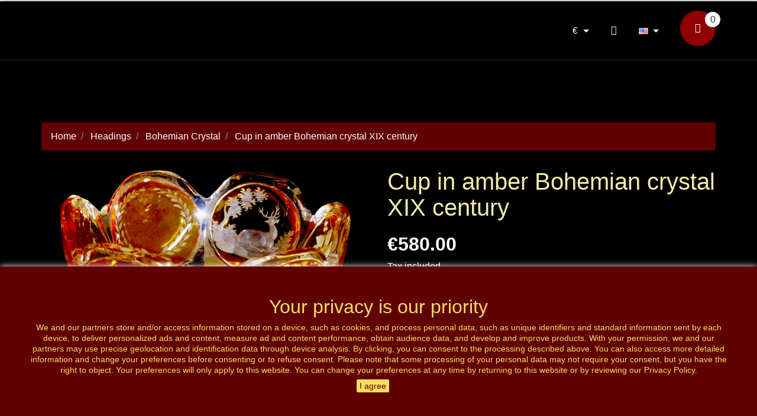

--- FILE ---
content_type: text/html; charset=utf-8
request_url: https://antiquitesetart.com/en/cup-in-amber-bohemian-crystal-xix-century.html
body_size: 15441
content:
<!doctype html>
<html lang="en">
  <head>
    
      
  <meta charset="utf-8">


  <meta http-equiv="x-ua-compatible" content="ie=edge">


  <link rel="canonical" href="https://antiquitesetart.com/en/cup-in-amber-bohemian-crystal-xix-century.html">

  <title>Cup in amber Bohemian crystal XIX century</title>
  <meta name="description" content="Beautiful Bohemian crystal cup engraved with hunting, deer, dog in nature. Execution of engraving of great finesse, work in the detail. The rehaut is cut pol...">
  <meta name="keywords" content="Beautiful Bohemian crystal cup engraved with hunting, deer, dog in nature. Execution of engraving of great finesse, work in the detail. The rehaut is cut polylobe. Rests on pedestal with cut sides and moved edge. Circa 1860. Height : 13 cm Diameter : 1...">
      
                  <link rel="alternate" href="https://antiquitesetart.com/fr/coupe-en-cristal-de-boheme-ambre-xix-siecle.html" hreflang="fr">
                  <link rel="alternate" href="https://antiquitesetart.com/de/19th-century-amber-bohemian-crystal-cup.html" hreflang="de">
                  <link rel="alternate" href="https://antiquitesetart.com/nl/19e-eeuwse-amberkleurige-boheemse-kristallen-beker.html" hreflang="nl-nl">
                  <link rel="alternate" href="https://antiquitesetart.com/gb/bernstein-bohmische-kristalltasse-aus-dem-19-jahrhundert.html" hreflang="en-gb">
                  <link rel="alternate" href="https://antiquitesetart.com/it/coppa-in-cristallo-di-boemia-ambra-del-xix-secolo.html" hreflang="it-it">
                  <link rel="alternate" href="https://antiquitesetart.com/es/copa-de-cristal-de-bohemia-ambar-del-siglo-xix.html" hreflang="es-es">
                  <link rel="alternate" href="https://antiquitesetart.com/en/cup-in-amber-bohemian-crystal-xix-century.html" hreflang="en-us">
        



  <meta name="viewport" content="width=device-width, initial-scale=1">



  <link rel="icon" type="image/vnd.microsoft.icon" href="/img/favicon.ico?1641038710">
  <link rel="shortcut icon" type="image/x-icon" href="/img/favicon.ico?1641038710">



  		<link rel="stylesheet" href="https://antiquitesetart.com/modules/bestwidget/views/css/front/global.css?20260122" type="text/css" media="all">
		<link rel="stylesheet" href="https://antiquitesetart.com/modules/bestwidget/views/css/front/template17.css?20260122" type="text/css" media="all">
		<link rel="stylesheet" href="https://antiquitesetart.com/themes/vp_antique/assets/css/theme.css?20260122" type="text/css" media="all">
		<link rel="stylesheet" href="https://antiquitesetart.com/modules/blockreassurance/views/css/front.css?20260122" type="text/css" media="all">
		<link rel="stylesheet" href="https://antiquitesetart.com/modules/ps_socialfollow/views/css/ps_socialfollow.css?20260122" type="text/css" media="all">
		<link rel="stylesheet" href="https://antiquitesetart.com/modules/paypal/views/css/paypal_fo.css?20260122" type="text/css" media="all">
		<link rel="stylesheet" href="https://antiquitesetart.com/js/jquery/ui/themes/base/minified/jquery-ui.min.css?20260122" type="text/css" media="all">
		<link rel="stylesheet" href="https://antiquitesetart.com/js/jquery/ui/themes/base/minified/jquery.ui.theme.min.css?20260122" type="text/css" media="all">
		<link rel="stylesheet" href="https://antiquitesetart.com/themes/classic/assets/css/custom.css?20260122" type="text/css" media="all">




  

  <script type="text/javascript">
        var prestashop = {"cart":{"products":[],"totals":{"total":{"type":"total","label":"Total","amount":0,"value":"\u20ac0.00"},"total_including_tax":{"type":"total","label":"Total (tax incl.)","amount":0,"value":"\u20ac0.00"},"total_excluding_tax":{"type":"total","label":"Total (tax excl.)","amount":0,"value":"\u20ac0.00"}},"subtotals":{"products":{"type":"products","label":"Subtotal","amount":0,"value":"\u20ac0.00"},"discounts":null,"shipping":{"type":"shipping","label":"Shipping","amount":0,"value":"Free"},"tax":{"type":"tax","label":"Included taxes","amount":0,"value":"\u20ac0.00"}},"products_count":0,"summary_string":"0 items","vouchers":{"allowed":1,"added":[]},"discounts":[{"id_cart_rule":"1","id_customer":"0","date_from":"2026-01-20 13:00:00","date_to":"2026-01-31 13:00:00","description":"","quantity":"19","quantity_per_user":"20","priority":"1","partial_use":"1","code":"92B46CZ3","minimum_amount":"0.00","minimum_amount_tax":"0","minimum_amount_currency":"1","minimum_amount_shipping":"0","country_restriction":"0","carrier_restriction":"0","group_restriction":"0","cart_rule_restriction":"0","product_restriction":"1","shop_restriction":"0","free_shipping":"0","reduction_percent":"10.00","reduction_amount":"0.00","reduction_tax":"0","reduction_currency":"1","reduction_product":"0","reduction_exclude_special":"0","gift_product":"0","gift_product_attribute":"0","highlight":"1","active":"1","date_add":"2022-03-11 13:12:01","date_upd":"2026-01-21 13:39:56","id_lang":"7","name":"r\u00e9duction 10 %","quantity_for_user":20}],"minimalPurchase":0,"minimalPurchaseRequired":""},"currency":{"name":"Euro","iso_code":"EUR","iso_code_num":"978","sign":"\u20ac"},"customer":{"lastname":null,"firstname":null,"email":null,"birthday":null,"newsletter":null,"newsletter_date_add":null,"optin":null,"website":null,"company":null,"siret":null,"ape":null,"is_logged":false,"gender":{"type":null,"name":null},"addresses":[]},"language":{"name":"English (English)","iso_code":"en","locale":"en-US","language_code":"en-us","is_rtl":"0","date_format_lite":"Y-m-d","date_format_full":"Y-m-d H:i:s","id":7},"page":{"title":"","canonical":null,"meta":{"title":"Cup in amber Bohemian crystal XIX century","description":"Beautiful Bohemian crystal cup engraved with hunting, deer, dog in nature. Execution of engraving of great finesse, work in the detail. The rehaut is cut pol...","keywords":"Beautiful Bohemian crystal cup engraved with hunting, deer, dog in nature. Execution of engraving of great finesse, work in the detail. The rehaut is cut polylobe. Rests on pedestal with cut sides and moved edge. Circa 1860. Height : 13 cm Diameter : 1...","robots":"index"},"page_name":"product","body_classes":{"lang-en":true,"lang-rtl":false,"country-BE":true,"currency-EUR":true,"layout-full-width":true,"page-product":true,"tax-display-enabled":true,"product-id-368":true,"product-Cup in amber Bohemian crystal XIX century":true,"product-id-category-88":true,"product-id-manufacturer-2":true,"product-id-supplier-0":true,"product-available-for-order":true},"admin_notifications":[]},"shop":{"name":"Antiquit\u00e9s et Art","logo":"\/img\/le-roi-soleil-logo-1641038710.jpg","stores_icon":"\/img\/logo_stores.png","favicon":"\/img\/favicon.ico"},"urls":{"base_url":"https:\/\/antiquitesetart.com\/","current_url":"https:\/\/antiquitesetart.com\/en\/cup-in-amber-bohemian-crystal-xix-century.html","shop_domain_url":"https:\/\/antiquitesetart.com","img_ps_url":"https:\/\/antiquitesetart.com\/img\/","img_cat_url":"https:\/\/antiquitesetart.com\/img\/c\/","img_lang_url":"https:\/\/antiquitesetart.com\/img\/l\/","img_prod_url":"https:\/\/antiquitesetart.com\/img\/p\/","img_manu_url":"https:\/\/antiquitesetart.com\/img\/m\/","img_sup_url":"https:\/\/antiquitesetart.com\/img\/su\/","img_ship_url":"https:\/\/antiquitesetart.com\/img\/s\/","img_store_url":"https:\/\/antiquitesetart.com\/img\/st\/","img_col_url":"https:\/\/antiquitesetart.com\/img\/co\/","img_url":"https:\/\/antiquitesetart.com\/themes\/vp_antique\/assets\/img\/","css_url":"https:\/\/antiquitesetart.com\/themes\/vp_antique\/assets\/css\/","js_url":"https:\/\/antiquitesetart.com\/themes\/vp_antique\/assets\/js\/","pic_url":"https:\/\/antiquitesetart.com\/upload\/","pages":{"address":"https:\/\/antiquitesetart.com\/en\/address","addresses":"https:\/\/antiquitesetart.com\/en\/addresses","authentication":"https:\/\/antiquitesetart.com\/en\/login","cart":"https:\/\/antiquitesetart.com\/en\/cart","category":"https:\/\/antiquitesetart.com\/en\/index.php?controller=category","cms":"https:\/\/antiquitesetart.com\/en\/index.php?controller=cms","contact":"https:\/\/antiquitesetart.com\/en\/contact-us","discount":"https:\/\/antiquitesetart.com\/en\/discount","guest_tracking":"https:\/\/antiquitesetart.com\/en\/guest-tracking","history":"https:\/\/antiquitesetart.com\/en\/order-history","identity":"https:\/\/antiquitesetart.com\/en\/identity","index":"https:\/\/antiquitesetart.com\/en\/","my_account":"https:\/\/antiquitesetart.com\/en\/my-account","order_confirmation":"https:\/\/antiquitesetart.com\/en\/order-confirmation","order_detail":"https:\/\/antiquitesetart.com\/en\/index.php?controller=order-detail","order_follow":"https:\/\/antiquitesetart.com\/en\/order-follow","order":"https:\/\/antiquitesetart.com\/en\/order","order_return":"https:\/\/antiquitesetart.com\/en\/index.php?controller=order-return","order_slip":"https:\/\/antiquitesetart.com\/en\/credit-slip","pagenotfound":"https:\/\/antiquitesetart.com\/en\/page-not-found","password":"https:\/\/antiquitesetart.com\/en\/password-recovery","pdf_invoice":"https:\/\/antiquitesetart.com\/en\/index.php?controller=pdf-invoice","pdf_order_return":"https:\/\/antiquitesetart.com\/en\/index.php?controller=pdf-order-return","pdf_order_slip":"https:\/\/antiquitesetart.com\/en\/index.php?controller=pdf-order-slip","prices_drop":"https:\/\/antiquitesetart.com\/en\/prices-drop","product":"https:\/\/antiquitesetart.com\/en\/index.php?controller=product","search":"https:\/\/antiquitesetart.com\/en\/search","sitemap":"https:\/\/antiquitesetart.com\/en\/sitemap","stores":"https:\/\/antiquitesetart.com\/en\/stores","supplier":"https:\/\/antiquitesetart.com\/en\/supplier","register":"https:\/\/antiquitesetart.com\/en\/login?create_account=1","order_login":"https:\/\/antiquitesetart.com\/en\/order?login=1"},"alternative_langs":{"fr":"https:\/\/antiquitesetart.com\/fr\/coupe-en-cristal-de-boheme-ambre-xix-siecle.html","de":"https:\/\/antiquitesetart.com\/de\/19th-century-amber-bohemian-crystal-cup.html","nl-nl":"https:\/\/antiquitesetart.com\/nl\/19e-eeuwse-amberkleurige-boheemse-kristallen-beker.html","en-gb":"https:\/\/antiquitesetart.com\/gb\/bernstein-bohmische-kristalltasse-aus-dem-19-jahrhundert.html","it-it":"https:\/\/antiquitesetart.com\/it\/coppa-in-cristallo-di-boemia-ambra-del-xix-secolo.html","es-es":"https:\/\/antiquitesetart.com\/es\/copa-de-cristal-de-bohemia-ambar-del-siglo-xix.html","en-us":"https:\/\/antiquitesetart.com\/en\/cup-in-amber-bohemian-crystal-xix-century.html"},"theme_assets":"\/themes\/vp_antique\/assets\/","actions":{"logout":"https:\/\/antiquitesetart.com\/en\/?mylogout="},"no_picture_image":{"bySize":{"cart_default":{"url":"https:\/\/antiquitesetart.com\/img\/p\/en-default-cart_default.jpg","width":125,"height":125},"small_default":{"url":"https:\/\/antiquitesetart.com\/img\/p\/en-default-small_default.jpg","width":180,"height":180},"home_default":{"url":"https:\/\/antiquitesetart.com\/img\/p\/en-default-home_default.jpg","width":350,"height":350},"medium_default":{"url":"https:\/\/antiquitesetart.com\/img\/p\/en-default-medium_default.jpg","width":450,"height":450},"large_default":{"url":"https:\/\/antiquitesetart.com\/img\/p\/en-default-large_default.jpg","width":800,"height":800}},"small":{"url":"https:\/\/antiquitesetart.com\/img\/p\/en-default-cart_default.jpg","width":125,"height":125},"medium":{"url":"https:\/\/antiquitesetart.com\/img\/p\/en-default-home_default.jpg","width":350,"height":350},"large":{"url":"https:\/\/antiquitesetart.com\/img\/p\/en-default-large_default.jpg","width":800,"height":800},"legend":""}},"configuration":{"display_taxes_label":true,"display_prices_tax_incl":true,"is_catalog":false,"show_prices":true,"opt_in":{"partner":true},"quantity_discount":{"type":"discount","label":"Discount"},"voucher_enabled":1,"return_enabled":0},"field_required":[],"breadcrumb":{"links":[{"title":"Home","url":"https:\/\/antiquitesetart.com\/en\/"},{"title":"Headings","url":"https:\/\/antiquitesetart.com\/en\/headings"},{"title":"Bohemian Crystal","url":"https:\/\/antiquitesetart.com\/en\/bohemian-crystal"},{"title":"Cup in amber Bohemian crystal XIX century","url":"https:\/\/antiquitesetart.com\/en\/cup-in-amber-bohemian-crystal-xix-century.html"}],"count":4},"link":{"protocol_link":"https:\/\/","protocol_content":"https:\/\/","request_uri":"\/en\/cup-in-amber-bohemian-crystal-xix-century.html"},"time":1769051334,"static_token":"641867c42370e7321cd79fd3b50d5d29","token":"8ee01767027b59673b41afee7382f2ee"};
        var prestashopFacebookAjaxController = "https:\/\/antiquitesetart.com\/en\/module\/ps_facebook\/Ajax";
        var psemailsubscription_subscription = "https:\/\/antiquitesetart.com\/en\/module\/ps_emailsubscription\/subscription";
        var psr_icon_color = "#EE6322";
      </script>



  <!-- Facebook Pixel Code -->

<script>
    !function(f,b,e,v,n,t,s)
    {if(f.fbq)return;n=f.fbq=function(){n.callMethod? n.callMethod.apply(n,arguments):n.queue.push(arguments)};
    if(!f._fbq)f._fbq=n;n.push=n;n.loaded=!0;n.version='2.0';n.agent='plprestashop-download'; // n.agent to keep because of partnership
    n.queue=[];t=b.createElement(e);t.async=!0;
    t.src=v;s=b.getElementsByTagName(e)[0];
    s.parentNode.insertBefore(t,s)}(window, document,'script', 'https://connect.facebook.net/en_US/fbevents.js');

    // Allow third-party modules to disable Pixel
    fbq('consent', !!window.doNotConsentToPixel ? 'revoke' : 'grant');

            fbq('init', '1464875587255875', {"ct":null,"country":null,"zp":null,"ph":null,"gender":null,"fn":null,"ln":null,"em":null,"bd":null,"st":null});
        
    fbq('track', 'PageView');
    var pixel_fc = "https://antiquitesetart.com/en/module/ps_facebook/FrontAjaxPixel";
</script>

<noscript>
    <img height="1" width="1" style="display:none" src="https://www.facebook.com/tr?id=1464875587255875&ev=PageView&noscript=1"/>
</noscript>

<!-- End Facebook Pixel Code -->

<!-- Set Facebook Pixel Product Export -->
        <meta property="og:type" content="product">
      <meta property="og:url" content="https://antiquitesetart.com/en/cup-in-amber-bohemian-crystal-xix-century.html">
      <meta property="og:title" content="Cup in amber Bohemian crystal XIX century">
      <meta property="og:site_name" content="Antiquités et Art">
      <meta property="og:description" content="Beautiful Bohemian crystal cup engraved with hunting, deer, dog in nature. Execution of engraving of great finesse, work in the detail. The rehaut is cut pol...">
      <meta property="og:image" content="https://antiquitesetart.com/72-large_default/cup-in-amber-bohemian-crystal-xix-century.jpg">
                <meta property="product:pretax_price:amount" content="580">
          <meta property="product:pretax_price:currency" content="EUR">
          <meta property="product:price:amount" content="580">
          <meta property="product:price:currency" content="EUR">
                      <meta property="product:weight:value" content="5.000000">
          <meta property="product:weight:units" content="kg">
                    <meta property="product:brand" content="Cristal de Bohème">
            <meta property="og:availability" content="in stock">
      <meta property="product:condition" content="used">
      <meta property="product:retailer_item_id" content="368-0">
      <meta property="product:item_group_id" content="368">
      <meta property="product:category" content=""/>
  <!-- END OF Set Facebook Pixel Product Export -->

    
        <script>
            fbq(
                'track',
                'ViewContent',
                {"currency":"eur","content_ids":["368-0"],"contents":[{"id":"368-0","title":"Cup in amber Bohemian crystal XIX century","category":"Headings > Bohemian Crystal","item_price":580,"brand":"Cristal de Boh\u00e8me"}],"content_type":"product","value":580},
                {"eventID":"ViewContent_1769051334_697194c676c5d0.74318592"}
            );
        </script>
    
<meta name="google-site-verification" content="oXigQTPpztlgxVlKOIXghjdfGbN1aNjr6bnPN9k04-4" /> 
			<link href="//fonts.googleapis.com/css?family=Lora:400,300,700,600&subset=latin,latin-ext,cyrillic-ext,greek,cyrillic" rel="stylesheet" type="text/css" /><link href="/themes/vp_antique/assets/css/responsive.css" rel="stylesheet" type="text/css" /><link id="vtheme-style" href="/themes/vp_antique/assets/css/styles/style1.css" title="/themes/vp_antique/assets/css/styles/" rel="stylesheet" type="text/css" /><style type="text/css">html,body{font-family:Arial, Helvetica, sans-serif !important; font-size:16px !important; background-color:#FFFFFF; color:#333333} .best-menu > li >a, h1,.title_block,.best-title,.headline{font-family:Lora, sans-serif;}@media (min-width: 1200px){.container{max-width:1170px;width:1170px}}</style>
	
			<script type="text/javascript">
				(window.gaDevIds=window.gaDevIds||[]).push('d6YPbH');
				(function(i,s,o,g,r,a,m){i['GoogleAnalyticsObject']=r;i[r]=i[r]||function(){
				(i[r].q=i[r].q||[]).push(arguments)},i[r].l=1*new Date();a=s.createElement(o),
				m=s.getElementsByTagName(o)[0];a.async=1;a.src=g;m.parentNode.insertBefore(a,m)
				})(window,document,'script','//www.google-analytics.com/analytics.js','ga');
				ga('create', 'UA-149339883-1', 'auto');
				ga('require', 'ec');</script>
<style id="antiClickjack">
                        body{
                            display:none !important;}
                        }
                    </style>
                    <style>
                    #cart-subtotal-shipping{ display: none; }
                    .cart-content p:nth-child(3n){ display: none; }
                    .summary-selected-carrier .carrier-delay{ display: none; }
                </style>
                    <script type="text/javascript">
                        if (self === top) {
                            var antiClickjack = document.getElementById("antiClickjack");
                            antiClickjack.parentNode.removeChild(antiClickjack);
                            } else {
                            top.location = self.location;
                        }
                    </script>


<!-- Google tag (gtag.js) -->
<script async src="https://www.googletagmanager.com/gtag/js?id=G-YST6XMLTHC"></script>
<script>
  window.dataLayer = window.dataLayer || [];
  function gtag(){dataLayer.push(arguments);}
  gtag('js', new Date());

  gtag('config', 'G-YST6XMLTHC');
</script>


<!-- Google Tag Manager -->
<script>(function(w,d,s,l,i){w[l]=w[l]||[];w[l].push({'gtm.start':
new Date().getTime(),event:'gtm.js'});var f=d.getElementsByTagName(s)[0],
j=d.createElement(s),dl=l!='dataLayer'?'&l='+l:'';j.async=true;j.src=
'https://www.googletagmanager.com/gtm.js?id='+i+dl;f.parentNode.insertBefore(j,f);
})(window,document,'script','dataLayer','GTM-TN2VJ3S');</script>
<!-- End Google Tag Manager -->

    
			    		    		    		    		    		    		    					
  <meta property="og:type" content="product">
  <meta property="og:url" content="https://antiquitesetart.com/en/cup-in-amber-bohemian-crystal-xix-century.html">
  <meta property="og:title" content="Cup in amber Bohemian crystal XIX century">
  <meta property="og:site_name" content="Antiquités et Art">
  <meta property="og:description" content="Beautiful Bohemian crystal cup engraved with hunting, deer, dog in nature. Execution of engraving of great finesse, work in the detail. The rehaut is cut pol...">
  <meta property="og:image" content="https://antiquitesetart.com/72-large_default/cup-in-amber-bohemian-crystal-xix-century.jpg">
      <meta property="product:pretax_price:amount" content="580">
    <meta property="product:pretax_price:currency" content="EUR">
    <meta property="product:price:amount" content="580">
    <meta property="product:price:currency" content="EUR">
      <meta property="product:weight:value" content="5.000000">
  <meta property="product:weight:units" content="kg">
  
  </head>
<!-- Google Tag Manager (noscript) -->
<noscript><iframe src="https://www.googletagmanager.com/ns.html?id=GTM-TN2VJ3S"
height="0" width="0" style="display:none;visibility:hidden"></iframe></noscript>
<!-- End Google Tag Manager (noscript) -->
  <body id="product" class="lang-en country-be currency-eur layout-full-width page-product tax-display-enabled product-id-368 product-cup-in-amber-bohemian-crystal-xix-century product-id-category-88 product-id-manufacturer-2 product-id-supplier-0 product-available-for-order site best-theme  site-body layout-mode-full product-viewer-0 tpl-on no-homepage">
    
      
    

    <main>
      
              

      <header id="header">
        
          
  <div class="header-banner">
    
  </div>



  <nav class="header-nav">
    <div class="container">
      <div class="row">
        <div class="hidden-sm-down">
          <div class="col-md-5 col-xs-12">
            
          </div>
          <div class="col-md-7 right-nav">
              
          </div>
        </div>
        <div class="hidden-md-up text-sm-center mobile">
          <div class="float-xs-left" id="menu-icon">
            <i class="material-icons d-inline">&#xE5D2;</i>
          </div>
          <div class="float-xs-right" id="_mobile_cart"></div>
          <div class="float-xs-right" id="_mobile_user_info"></div>
          <div class="top-logo" id="_mobile_logo"></div>
          <div class="clearfix"></div>
        </div>
      </div>
    </div>
  </nav>



  <div class="header-top">
    <div class="container">
       <div class="row">
        <div class="col-md-2 hidden-sm-down" id="_desktop_logo">
                            <a href="https://antiquitesetart.com/">
                  <img class="logo img-responsive" src="/img/le-roi-soleil-logo-1641038710.jpg" alt="Antiquités et Art">
                </a>
                    </div>
        <div class="col-md-10 col-sm-12 position-static">
          
          <div class="clearfix"></div>
        </div>
      </div>
      <div id="mobile_top_menu_wrapper" class="row hidden-md-up" style="display:none;">
        <div class="js-top-menu mobile" id="_mobile_top_menu"></div>
        <div class="js-top-menu-bottom">
          <div id="_mobile_currency_selector"></div>
          <div id="_mobile_language_selector"></div>
          <div id="_mobile_contact_link"></div>
        </div>
      </div>
    </div>
  </div>
  

	 
			<div id="page-header" class="best-area header area-header" >
                    <div class="best-area-inside clearfix"><div id="section15580b6e95e7004" 
									class="best-section best-header-info bg-theme-alpha clearfix" style="background-color:rgba(0, 0, 0, 0); color:#FFFFFF;">
								<div class="best-section-inside container clearfix"><div class="row section-content clearfix"><div id="block155816b658b7719" 
								style="background-color:rgba(0, 0, 0, 0); color:#FFFFFF" 
								class="best-block system widget-module  col-lg-1 width-auto best-cart pull-sm-right  "  data-vgrid="1">
								<div class="best-block-inside clearfix">
									<div class="module-content best-content clearfix"><div class="blockcart-wrapper-main"><!-- BEGIN MAIN WRAPPER -->
<div class="blockcart cart-preview" data-refresh-url="//antiquitesetart.com/en/module/ps_shoppingcart/ajax">
  <div class="header shopping_cart">
    <a class="btn btn-primary" rel="nofollow" href="//antiquitesetart.com/en/cart?action=show">
      <span><i class="fa fa-shopping-basket"></i><!--Cart--></span>
      <span class="ajax_cart_quantity">0</span>
    </a>
  </div>
  <div class="body card card-block ">
    <ul>
          </ul>
    <div class="cart-subtotals">
              <div class="products">
          <span class="label">Subtotal</span>
          <span class="value">0</span>
        </div>
              <div class="">
          <span class="label"></span>
          <span class="value"></span>
        </div>
              <div class="shipping">
          <span class="label">Shipping</span>
          <span class="value">0</span>
        </div>
              <div class="tax">
          <span class="label">Included taxes</span>
          <span class="value">0</span>
        </div>
          </div>
    <div class="cart-total">
      <span class="label">Total</span>
      <span class="value">0</span>
    </div>
    <div class="text-xs-center">
    	<a href="//antiquitesetart.com/en/cart?action=show" class="btn btn-primary"><i class="material-icons">&#xE876;</i>proceed to checkout</a>
    </div>
  </div>
</div>
</div><!-- END MAIN WRAPPER --></div></div>
							</div><div id="block155ab1c19a79855" 
								style="background-color:rgba(0, 0, 0, 0); color:#FFFFFF" 
								class="best-block system widget-module  col-lg-1 width-auto pull-sm-right p-x-0 p-y-1  "  data-vgrid="1">
								<div class="best-block-inside clearfix">
									<div class="module-content best-content clearfix"><div id="countries" class="language-selector dropdown js-dropdown btn-group">
      <button type="button" class="btn btn-default selected_language dropdown-toggle" data-toggle="dropdown" aria-haspopup="true" aria-expanded="false">
        <img src="https://antiquitesetart.com/img/l/7.jpg" alt="English" width="16" height="11" />
      </button>
      <ul class="dropdown-menu countries_ul_hover">
                  <li >
            <a href="https://antiquitesetart.com/fr/coupe-en-cristal-de-boheme-ambre-xix-siecle.html" class="dropdown-item"><img src="https://antiquitesetart.com/img/l/1.jpg" alt="Français" width="16" height="11" /></a>
          </li>
                  <li >
            <a href="https://antiquitesetart.com/de/19th-century-amber-bohemian-crystal-cup.html" class="dropdown-item"><img src="https://antiquitesetart.com/img/l/2.jpg" alt="Deutsch" width="16" height="11" /></a>
          </li>
                  <li >
            <a href="https://antiquitesetart.com/nl/19e-eeuwse-amberkleurige-boheemse-kristallen-beker.html" class="dropdown-item"><img src="https://antiquitesetart.com/img/l/3.jpg" alt="Nederlands" width="16" height="11" /></a>
          </li>
                  <li >
            <a href="https://antiquitesetart.com/gb/bernstein-bohmische-kristalltasse-aus-dem-19-jahrhundert.html" class="dropdown-item"><img src="https://antiquitesetart.com/img/l/4.jpg" alt="English GB" width="16" height="11" /></a>
          </li>
                  <li >
            <a href="https://antiquitesetart.com/it/coppa-in-cristallo-di-boemia-ambra-del-xix-secolo.html" class="dropdown-item"><img src="https://antiquitesetart.com/img/l/5.jpg" alt="Italiano" width="16" height="11" /></a>
          </li>
                  <li >
            <a href="https://antiquitesetart.com/es/copa-de-cristal-de-bohemia-ambar-del-siglo-xix.html" class="dropdown-item"><img src="https://antiquitesetart.com/img/l/6.jpg" alt="Español" width="16" height="11" /></a>
          </li>
                  <li  class="selected" >
            <a href="https://antiquitesetart.com/en/cup-in-amber-bohemian-crystal-xix-century.html" class="dropdown-item"><img src="https://antiquitesetart.com/img/l/7.jpg" alt="English" width="16" height="11" /></a>
          </li>
              </ul>
</div>
</div></div>
							</div><div id="block156baf5bd3e1090" 
								style="background-color:rgba(0, 0, 0, 0); color:#FFFFFF" 
								class="best-block system widget-module  col-lg-1 width-auto pull-sm-right p-x-0 p-y-1  "  data-vgrid="1">
								<div class="best-block-inside clearfix">
									<div class="module-content best-content clearfix">  <div class="user-info header_user_info">
          <a href="https://antiquitesetart.com/en/my-account" title="Log in to your customer account" rel="nofollow" data-toggle="tooltip" data-placement="top" class="top-login btn btn-secondary"><i class="fa fa-user"></i></a>
      </div></div></div>
							</div><div id="block15580b77a769066" 
								style="background-color:rgba(0, 0, 0, 0); color:#FFFFFF" 
								class="best-block system widget-module  col-lg-1 width-auto pull-sm-right p-x-0 p-y-1  "  data-vgrid="1">
								<div class="best-block-inside clearfix">
									<div class="module-content best-content clearfix"><div id="setCurrency" class="currency-selector dropdown js-dropdown">
    <button type="button" class="btn btn-default dropdown-toggle" data-toggle="dropdown" aria-haspopup="true" aria-expanded="false">
        €
    </button>
    <ul class="dropdown-menu currencies_ul">
              <li >
          <a title="Dollar canadien" rel="nofollow" href="https://antiquitesetart.com/en/cup-in-amber-bohemian-crystal-xix-century.html?SubmitCurrency=1&amp;id_currency=2" class="dropdown-item">$</a>
        </li>
              <li >
          <a title="Franc suisse" rel="nofollow" href="https://antiquitesetart.com/en/cup-in-amber-bohemian-crystal-xix-century.html?SubmitCurrency=1&amp;id_currency=4" class="dropdown-item">CHF</a>
        </li>
              <li  class="selected" >
          <a title="Euro" rel="nofollow" href="https://antiquitesetart.com/en/cup-in-amber-bohemian-crystal-xix-century.html?SubmitCurrency=1&amp;id_currency=1" class="dropdown-item">€</a>
        </li>
              <li >
          <a title="Livre sterling" rel="nofollow" href="https://antiquitesetart.com/en/cup-in-amber-bohemian-crystal-xix-century.html?SubmitCurrency=1&amp;id_currency=5" class="dropdown-item">£</a>
        </li>
              <li >
          <a title="Dollar des États-Unis" rel="nofollow" href="https://antiquitesetart.com/en/cup-in-amber-bohemian-crystal-xix-century.html?SubmitCurrency=1&amp;id_currency=3" class="dropdown-item">$</a>
        </li>
          </ul>
</div></div></div>
							</div></div>
								</div>
							</div></div>
                    </div>
	

        
      </header>

      
        
<aside id="notifications">
  <div class="container">
    
    
    
      </div>
</aside>
      

      <section id="wrapper">
        
        <div class="container">
          
            <nav data-depth="4" class="breadcrumb hidden-sm-down">
  <ol itemscope itemtype="http://schema.org/BreadcrumbList">
    
              
          <li itemprop="itemListElement" itemscope itemtype="http://schema.org/ListItem">
            <a itemprop="item" href="https://antiquitesetart.com/en/">
              <span itemprop="name">Home</span>
            </a>
            <meta itemprop="position" content="1">
          </li>
        
              
          <li itemprop="itemListElement" itemscope itemtype="http://schema.org/ListItem">
            <a itemprop="item" href="https://antiquitesetart.com/en/headings">
              <span itemprop="name">Headings</span>
            </a>
            <meta itemprop="position" content="2">
          </li>
        
              
          <li itemprop="itemListElement" itemscope itemtype="http://schema.org/ListItem">
            <a itemprop="item" href="https://antiquitesetart.com/en/bohemian-crystal">
              <span itemprop="name">Bohemian Crystal</span>
            </a>
            <meta itemprop="position" content="3">
          </li>
        
              
          <li itemprop="itemListElement" itemscope itemtype="http://schema.org/ListItem">
            <a itemprop="item" href="https://antiquitesetart.com/en/cup-in-amber-bohemian-crystal-xix-century.html">
              <span itemprop="name">Cup in amber Bohemian crystal XIX century</span>
            </a>
            <meta itemprop="position" content="4">
          </li>
        
          
  </ol>
</nav>
          

          

          
  <div id="content-wrapper">
    
    

  <section id="main" itemscope itemtype="https://schema.org/Product">
    <meta itemprop="url" content="https://antiquitesetart.com/en/cup-in-amber-bohemian-crystal-xix-century.html">

    <div class="row product-container">
      <div class="col-md-6">
        
          <section class="page-content" id="content">
            
              <!-- @todo: use include file='catalog/_partials/product-flags.tpl'} -->
              
                <ul class="product-flags">
                                  </ul>
              

              
                <div class="images-container">
  
    <div class="product-cover">
              <img class="js-qv-product-cover" src="https://antiquitesetart.com/72-large_default/cup-in-amber-bohemian-crystal-xix-century.jpg" alt="Cup in amber Bohemian crystal XIX century" title="Cup in amber Bohemian crystal XIX century" style="width:100%;" itemprop="image">
        <div class="layer hidden-sm-down" data-toggle="modal" data-target="#product-modal">
          <i class="material-icons zoom-in">&#xE8FF;</i>
        </div>
          </div>
  

  
    <div class="js-qv-mask mask">
      <ul class="product-images js-qv-product-images">
                  <li class="thumb-container">
            <img
              class="thumb js-thumb  selected "
              data-image-medium-src="https://antiquitesetart.com/72-medium_default/cup-in-amber-bohemian-crystal-xix-century.jpg"
              data-image-large-src="https://antiquitesetart.com/72-large_default/cup-in-amber-bohemian-crystal-xix-century.jpg"
              src="https://antiquitesetart.com/72-home_default/cup-in-amber-bohemian-crystal-xix-century.jpg"
              alt="Cup in amber Bohemian crystal XIX century"
              title="Cup in amber Bohemian crystal XIX century"
              width="100"
              itemprop="image"
            >
          </li>
                  <li class="thumb-container">
            <img
              class="thumb js-thumb "
              data-image-medium-src="https://antiquitesetart.com/73-medium_default/cup-in-amber-bohemian-crystal-xix-century.jpg"
              data-image-large-src="https://antiquitesetart.com/73-large_default/cup-in-amber-bohemian-crystal-xix-century.jpg"
              src="https://antiquitesetart.com/73-home_default/cup-in-amber-bohemian-crystal-xix-century.jpg"
              alt="Cup in amber Bohemian crystal XIX century"
              title="Cup in amber Bohemian crystal XIX century"
              width="100"
              itemprop="image"
            >
          </li>
                  <li class="thumb-container">
            <img
              class="thumb js-thumb "
              data-image-medium-src="https://antiquitesetart.com/74-medium_default/cup-in-amber-bohemian-crystal-xix-century.jpg"
              data-image-large-src="https://antiquitesetart.com/74-large_default/cup-in-amber-bohemian-crystal-xix-century.jpg"
              src="https://antiquitesetart.com/74-home_default/cup-in-amber-bohemian-crystal-xix-century.jpg"
              alt="Cup in amber Bohemian crystal XIX century"
              title="Cup in amber Bohemian crystal XIX century"
              width="100"
              itemprop="image"
            >
          </li>
                  <li class="thumb-container">
            <img
              class="thumb js-thumb "
              data-image-medium-src="https://antiquitesetart.com/75-medium_default/cup-in-amber-bohemian-crystal-xix-century.jpg"
              data-image-large-src="https://antiquitesetart.com/75-large_default/cup-in-amber-bohemian-crystal-xix-century.jpg"
              src="https://antiquitesetart.com/75-home_default/cup-in-amber-bohemian-crystal-xix-century.jpg"
              alt="Cup in amber Bohemian crystal XIX century"
              title="Cup in amber Bohemian crystal XIX century"
              width="100"
              itemprop="image"
            >
          </li>
                  <li class="thumb-container">
            <img
              class="thumb js-thumb "
              data-image-medium-src="https://antiquitesetart.com/76-medium_default/cup-in-amber-bohemian-crystal-xix-century.jpg"
              data-image-large-src="https://antiquitesetart.com/76-large_default/cup-in-amber-bohemian-crystal-xix-century.jpg"
              src="https://antiquitesetart.com/76-home_default/cup-in-amber-bohemian-crystal-xix-century.jpg"
              alt="Cup in amber Bohemian crystal XIX century"
              title="Cup in amber Bohemian crystal XIX century"
              width="100"
              itemprop="image"
            >
          </li>
                  <li class="thumb-container">
            <img
              class="thumb js-thumb "
              data-image-medium-src="https://antiquitesetart.com/77-medium_default/cup-in-amber-bohemian-crystal-xix-century.jpg"
              data-image-large-src="https://antiquitesetart.com/77-large_default/cup-in-amber-bohemian-crystal-xix-century.jpg"
              src="https://antiquitesetart.com/77-home_default/cup-in-amber-bohemian-crystal-xix-century.jpg"
              alt="Cup in amber Bohemian crystal XIX century"
              title="Cup in amber Bohemian crystal XIX century"
              width="100"
              itemprop="image"
            >
          </li>
                  <li class="thumb-container">
            <img
              class="thumb js-thumb "
              data-image-medium-src="https://antiquitesetart.com/78-medium_default/cup-in-amber-bohemian-crystal-xix-century.jpg"
              data-image-large-src="https://antiquitesetart.com/78-large_default/cup-in-amber-bohemian-crystal-xix-century.jpg"
              src="https://antiquitesetart.com/78-home_default/cup-in-amber-bohemian-crystal-xix-century.jpg"
              alt="Cup in amber Bohemian crystal XIX century"
              title="Cup in amber Bohemian crystal XIX century"
              width="100"
              itemprop="image"
            >
          </li>
                  <li class="thumb-container">
            <img
              class="thumb js-thumb "
              data-image-medium-src="https://antiquitesetart.com/79-medium_default/cup-in-amber-bohemian-crystal-xix-century.jpg"
              data-image-large-src="https://antiquitesetart.com/79-large_default/cup-in-amber-bohemian-crystal-xix-century.jpg"
              src="https://antiquitesetart.com/79-home_default/cup-in-amber-bohemian-crystal-xix-century.jpg"
              alt="Cup in amber Bohemian crystal XIX century"
              title="Cup in amber Bohemian crystal XIX century"
              width="100"
              itemprop="image"
            >
          </li>
              </ul>
    </div>
  
</div>

              
              <div class="scroll-box-arrows">
                <i class="material-icons left">&#xE314;</i>
                <i class="material-icons right">&#xE315;</i>
              </div>

            
          </section>
        
        </div>
        <div class="col-md-6">
          
            
              <h1 class="h1" itemprop="name">Cup in amber Bohemian crystal XIX century</h1>
            
          
          
              <div class="product-prices">
    
          

    
      <div
        class="product-price h5 "
        itemprop="offers"
        itemscope
        itemtype="https://schema.org/Offer"
        itemCondition: "http://schema.org/ UsedCondition",
      >
               <link itemprop="availability" href="https://schema.org/InStock"/>
        <meta itemprop="priceCurrency" content="EUR">
	
        <meta itemprop="priceValidUntil" content="2027-12-31">
               
        
        <div class="current-price">
          <span itemprop="price" content="580">€580.00</span>

                  </div>

        
                  
      </div>
         <div itemprop="aggregateRating" itemscope itemtype="http://schema.org/AggregateRating" style="display:none">
    <span itemprop="ratingValue">5</span> 
    <span itemprop="ratingCount">1</span>                                                      </div>
    <meta itemprop="brand" content="Cristal de Bohème"> 
    <meta itemprop="image" content="https://antiquitesetart.com/72-home_default/cup-in-amber-bohemian-crystal-xix-century.jpg">     
    <meta itemprop="sku" content="368" /> 
    <meta itemprop="mpn" content="1404" />
    	
    <div itemprop="review" itemscope itemtype="http://schema.org/Review" style="display:none">
        <span itemprop="author">Antiquités et Art</span>,
        <meta itemprop="datePublished" content="2026-01-22">
        <div itemprop="reviewRating" itemscope itemtype="http://schema.org/Rating">
            <meta itemprop="worstRating" content="1"/>
            <span itemprop="ratingValue">5</span>/
            <span itemprop="bestRating">5</span>
        </div>
        <span itemprop="description"></span>
    </div>
<div itemprop="offers" itemtype="http://schema.org/Offer" itemscope>
        <meta itemprop="url" content="https://antiquitesetart.com/en/cup-in-amber-bohemian-crystal-xix-century.html" />
        <meta itemprop="availability" content="https://schema.org/InStock" />
        <meta itemprop="priceCurrency" content="EUR" />
        
        <meta itemprop="price" content="580" />
        <div itemprop="seller" itemtype="http://schema.org/Organization" itemscope>
            <meta itemprop="name" content="Le Roi Soleil" />
        </div>
        

    
          

    
          

    
          

    

    <div class="tax-shipping-delivery-label">
              Tax included
            
      
                        </div>
  </div>
          

          <div class="product-information">
            
              <div id="product-description-short-368" itemprop="description"><p><span style="color:#f7de59;">Beautiful Bohemian crystal cup engraved with hunting, deer, dog in nature.</span></p>
<p><span style="color:#f7de59;">Execution of engraving of great finesse, work in the detail.</span></p>
<p><span style="color:#f7de59;">The rehaut is cut polylobe.</span></p>
<p><span style="color:#f7de59;">Rests on pedestal with cut sides and moved edge.</span></p>
<p><span style="color:#f7de59;">Circa 1860.</span></p>
<p><span style="color:#f7de59;">Height : 13 cm Diameter : 13 cm Weight : 0,5 kg</span></p>
<p><span style="color:#d0121a;">Ref. 1404</span></p>
<p></p></div>
            

            
            <div class="product-actions">
              
                <form action="https://antiquitesetart.com/en/cart" method="post" id="add-to-cart-or-refresh">
                  <input type="hidden" name="token" value="641867c42370e7321cd79fd3b50d5d29">
                  <input type="hidden" name="id_product" value="368" id="product_page_product_id">
                  <input type="hidden" name="id_customization" value="0" id="product_customization_id">

                  
                    <div class="product-variants">
  </div>
                  

                  
                                      

                  
                    <section class="product-discounts">
  </section>
                  

                  
                    <div class="product-add-to-cart">
      <span class="control-label">Quantity</span>

    
      <div class="product-quantity clearfix">
        <div class="qty">
          <input
            type="number"
            name="qty"
            id="quantity_wanted"
            value="1"
            class="input-group"
            min="1"
            aria-label="Quantity"
          >
        </div>

        <div class="add">
          <button
            class="btn btn-primary add-to-cart"
            data-button-action="add-to-cart"
            type="submit"
                      >
            <i class="material-icons shopping-cart">&#xE547;</i>
            Add to cart
          </button>
        </div>

        <div id="stripe-express-checkout-element">
  <!-- Express Checkout Element will be inserted here -->
</div>
<div id="stripe-error-message">
  <!-- Display error message to your customers here -->
</div>

<!-- Start shortcut. Module Paypal -->

  <script>
                             var sc_init_url = "https:\/\/antiquitesetart.com\/en\/module\/paypal\/ScInit";
                                   var scOrderUrl = "https:\/\/antiquitesetart.com\/en\/module\/paypal\/scOrder";
                                   var styleSetting = {"label":"buynow","color":"gold","shape":"rect","height":35,"width":200};
           </script>

  <script>
      function init() {
          if (document.readyState == 'complete') {
              addScripts();
          } else {
              document.addEventListener('readystatechange', function () {
                  if (document.readyState == 'complete') {
                      addScripts();
                  }
              })
          }

          function addScripts() {
              var scripts = Array();
                            var script = document.querySelector('script[data-key="jq-lib-0"]');

              if (null == script) {
                  var newScript = document.createElement('script');
                                    newScript.setAttribute('src', '/js/jquery/jquery-1.11.0.min.js');
                  
                  if (false === ('jq-lib-0'.search('jq-lib') === 0 && typeof jQuery === 'function')) {
                      newScript.setAttribute('data-key', 'jq-lib-0');
                      scripts.push(newScript);
                  }
              }
                            var script = document.querySelector('script[data-key="jq-lib-1"]');

              if (null == script) {
                  var newScript = document.createElement('script');
                                    newScript.setAttribute('src', '/js/jquery/jquery-migrate-1.2.1.min.js');
                  
                  if (false === ('jq-lib-1'.search('jq-lib') === 0 && typeof jQuery === 'function')) {
                      newScript.setAttribute('data-key', 'jq-lib-1');
                      scripts.push(newScript);
                  }
              }
                            var script = document.querySelector('script[data-key="tot-paypal-sdk"]');

              if (null == script) {
                  var newScript = document.createElement('script');
                                    newScript.setAttribute('src', 'https://www.paypal.com/sdk/js?client-id=BAAbh06AD02VLJGNXgEfAsJFdPoUVpJpbIRqziuwviMNrQqMylM_gMzxrRKmoPx9vM_-VNMno-NLaLgi0U&intent=capture&currency=EUR&locale=en_US&components=buttons%2Cmarks');
                                    newScript.setAttribute('data-namespace', 'totPaypalSdkButtons');
                  
                  if (false === ('tot-paypal-sdk'.search('jq-lib') === 0 && typeof jQuery === 'function')) {
                      newScript.setAttribute('data-key', 'tot-paypal-sdk');
                      scripts.push(newScript);
                  }
              }
                            var script = document.querySelector('script[data-key="shortcut"]');

              if (null == script) {
                  var newScript = document.createElement('script');
                                    newScript.setAttribute('src', '/modules/paypal/views/js/shortcut.js?v=6.4.2');
                  
                  if (false === ('shortcut'.search('jq-lib') === 0 && typeof jQuery === 'function')) {
                      newScript.setAttribute('data-key', 'shortcut');
                      scripts.push(newScript);
                  }
              }
              
              scripts.forEach(function (scriptElement) {
                  document.body.appendChild(scriptElement);
              })
          };
      };
      init();

  </script>






  <style>
    .product-quantity {
      flex-wrap: wrap;
    }

    .product-quantity [data-container-express-checkout] {
      flex-basis: 100%;
    }
  </style>

  <div data-container-express-checkout data-paypal-source-page="product" style="float:right; margin: 10px 40px 0 0;">
    <form data-paypal-payment-form-cart class="paypal_payment_form" action="https://antiquitesetart.com/en/module/paypal/ScInit" title="Pay with PayPal" method="post" data-ajax="false">
      <input
              type="hidden"
              name="id_product"
              data-paypal-id-product
              value="368"
      />
      <input type="hidden" name="quantity" data-paypal-qty value=""/>
      <input type="hidden" name="combination" data-paypal-combination value="" />
      <input type="hidden" data-paypal-id-product-attribute value="" />
      <input type="hidden" name="express_checkout" value=""/>
      <input type="hidden" name="current_shop_url" data-paypal-url-page value="" />
      <input type="hidden" id="source_page" name="source_page" value="product">
    </form>
    <div paypal-button-container></div>
  </div>
  <div class="clearfix"></div>





  <script>
      function waitPaypalIsLoaded() {
          if (typeof totPaypalSdkButtons === 'undefined' || typeof Shortcut === 'undefined') {
              setTimeout(waitPaypalIsLoaded, 200);
              return;
          }

          Shortcut.init();

          if (typeof PAYPAL_MOVE_BUTTON_AT_END != 'undefined') {
            Shortcut.isMoveButtonAtEnd = PAYPAL_MOVE_BUTTON_AT_END;
          }

          Shortcut.initButton();
      }

      waitPaypalIsLoaded();
  </script>

<!-- End shortcut. Module Paypal -->




      </div>
    

    
      <span id="product-availability">
                              <i class="material-icons rtl-no-flip product-available">&#xE5CA;</i>
                    Available
              </span>
    

    
      <p class="product-minimal-quantity">
              </p>
    
  </div>
                  

                  
                    <div class="product-additional-info">
  

      <div class="social-sharing">
      <ul>
                  <li class="text-muted facebook"><a href="https://www.facebook.com/sharer.php?u=https%3A%2F%2Fantiquitesetart.com%2Fen%2Fcup-in-amber-bohemian-crystal-xix-century.html"><i class="fa fa-facebook"></i> Share</a></li>
                  <li class="text-muted twitter"><a href="https://twitter.com/intent/tweet?text=Cup+in+amber+Bohemian+crystal+XIX+century https%3A%2F%2Fantiquitesetart.com%2Fen%2Fcup-in-amber-bohemian-crystal-xix-century.html"><i class="fa fa-twitter"></i> Tweet</a></li>
                  <li class="text-muted pinterest"><a href="https://www.pinterest.com/pin/create/button/?media=https%3A%2F%2Fantiquitesetart.com%2F72%2Fcup-in-amber-bohemian-crystal-xix-century.jpg&amp;url=https%3A%2F%2Fantiquitesetart.com%2Fen%2Fcup-in-amber-bohemian-crystal-xix-century.html"><i class="fa fa-pinterest"></i> Pinterest</a></li>
              </ul>
    </div>
  
<input type="hidden" name="stripe_id_product_attribute" id="stripe_product_attribute_info" value="0"/>
<input type="hidden" name="stripe_product_quantity" id="stripe_product_quantity" value="1"/>
<input type="hidden" name="stripe_product_out_of_stock" id="stripe_product_out_of_stock" value="0"/>

<!-- Include the Stripe Express Checkout template -->
<div id="stripe-express-checkout-element">
  <!-- Express Checkout Element will be inserted here -->
</div>
<div id="stripe-error-message">
  <!-- Display error message to your customers here -->
</div>

</div>
                  

                                    
                </form>
              

            </div>

            
              <div class="blockreassurance_product">
            <div>
            <span class="item-product">
                                                        <img class="svg invisible" src="/modules/blockreassurance/img/ic_verified_user_black_36dp_1x.png">
                                    &nbsp;
            </span>
                          <span class="block-title" style="color:#F90202;">Secure payment by paypal, credit card, credit card, bancontact,</span>
              <p style="color:#F90202;">bank transfer.</p>
                    </div>
            <div>
            <span class="item-product">
                                                        <img class="svg invisible" src="/modules/blockreassurance/img/ic_local_shipping_black_36dp_1x.png">
                                    &nbsp;
            </span>
                          <span class="block-title" style="color:#F90202;">Standard delivery between 3 and 4 working days</span>
              <p style="color:#F90202;">Possibility of express delivery within a radius of 700 km</p>
                    </div>
        <div class="clearfix"></div>
</div>

            

            
              <div class="tabs">
                <ul class="nav nav-tabs" role="tablist">
                                      <li class="nav-item">
                       <a
                         class="nav-link active"
                         data-toggle="tab"
                         href="#description"
                         role="tab"
                         aria-controls="description"
                          aria-selected="true">Description</a>
                    </li>
                                    <li class="nav-item">
                    <a
                      class="nav-link"
                      data-toggle="tab"
                      href="#product-details"
                      role="tab"
                      aria-controls="product-details"
                      >Product Details</a>
                  </li>
                                                    </ul>

                <div class="tab-content" id="tab-content">
                 <div class="tab-pane fade in active" id="description" role="tabpanel">
                   
                     <div class="product-description"><h2 style="text-align:center;">Cup in amber Bohemian crystal XIX century</h2>
<p style="text-align:center;"><img src="https://antiquitesetart.com/img/cms/coupe%20en%20cristal%20de%20Boh%C3%AAme/site1.jpg" alt="Cup in amber Bohemian crystal XIX century" width="1000" height="1000" /></p>
<p style="text-align:center;"><img src="https://antiquitesetart.com/img/cms/coupe%20en%20cristal%20de%20Boh%C3%AAme/site2.jpg" alt="Cup in amber Bohemian crystal XIX century" width="1000" height="1000" /></p>
<p style="text-align:center;"><img src="https://antiquitesetart.com/img/cms/coupe%20en%20cristal%20de%20Boh%C3%AAme/site3.jpg" alt="Cup in amber Bohemian crystal XIX century" width="1000" height="1000" /></p>
<p style="text-align:center;"><img src="https://antiquitesetart.com/img/cms/coupe%20en%20cristal%20de%20Boh%C3%AAme/site4.jpg" alt="Cup in amber Bohemian crystal XIX century" width="1000" height="1000" /></p>
<p style="text-align:center;"><img src="https://antiquitesetart.com/img/cms/coupe%20en%20cristal%20de%20Boh%C3%AAme/site5.jpg" alt="Cup in amber Bohemian crystal XIX century" width="1000" height="1000" /></p>
<p style="text-align:center;"><img src="https://antiquitesetart.com/img/cms/coupe%20en%20cristal%20de%20Boh%C3%AAme/site6.jpg" alt="Cup in amber Bohemian crystal XIX century" width="1000" height="1000" /></p>
<p style="text-align:center;"><img src="https://antiquitesetart.com/img/cms/coupe%20en%20cristal%20de%20Boh%C3%AAme/site7.jpg" alt="Cup in amber Bohemian crystal XIX century" width="1000" height="1000" /></p>
<p style="text-align:center;"><img src="https://antiquitesetart.com/img/cms/coupe%20en%20cristal%20de%20Boh%C3%AAme/site8.jpg" alt="Cup in amber Bohemian crystal XIX century" width="1000" height="1000" /></p></div>
                   
                 </div>

                 
                   <div class="tab-pane fade"
     id="product-details"
     data-product="{&quot;id_shop_default&quot;:&quot;1&quot;,&quot;id_manufacturer&quot;:&quot;2&quot;,&quot;id_supplier&quot;:&quot;0&quot;,&quot;reference&quot;:&quot;1404&quot;,&quot;is_virtual&quot;:&quot;0&quot;,&quot;delivery_in_stock&quot;:&quot;&quot;,&quot;delivery_out_stock&quot;:&quot;&quot;,&quot;id_category_default&quot;:&quot;88&quot;,&quot;on_sale&quot;:&quot;0&quot;,&quot;online_only&quot;:&quot;0&quot;,&quot;ecotax&quot;:&quot;0.000000&quot;,&quot;minimal_quantity&quot;:&quot;1&quot;,&quot;low_stock_threshold&quot;:null,&quot;low_stock_alert&quot;:&quot;0&quot;,&quot;price&quot;:&quot;\u20ac580.00&quot;,&quot;unity&quot;:&quot;&quot;,&quot;unit_price_ratio&quot;:&quot;0.000000&quot;,&quot;additional_shipping_cost&quot;:&quot;0.00&quot;,&quot;customizable&quot;:&quot;0&quot;,&quot;text_fields&quot;:&quot;0&quot;,&quot;uploadable_files&quot;:&quot;0&quot;,&quot;redirect_type&quot;:&quot;301-category&quot;,&quot;id_type_redirected&quot;:&quot;0&quot;,&quot;available_for_order&quot;:&quot;1&quot;,&quot;available_date&quot;:&quot;0000-00-00&quot;,&quot;show_condition&quot;:&quot;1&quot;,&quot;condition&quot;:&quot;used&quot;,&quot;show_price&quot;:&quot;1&quot;,&quot;indexed&quot;:&quot;1&quot;,&quot;visibility&quot;:&quot;both&quot;,&quot;cache_default_attribute&quot;:&quot;0&quot;,&quot;advanced_stock_management&quot;:&quot;0&quot;,&quot;date_add&quot;:&quot;2021-10-13 12:51:18&quot;,&quot;date_upd&quot;:&quot;2026-01-12 11:57:12&quot;,&quot;pack_stock_type&quot;:&quot;3&quot;,&quot;meta_description&quot;:&quot;Beautiful Bohemian crystal cup engraved with hunting, deer, dog in nature. Execution of engraving of great finesse, work in the detail. The rehaut is cut pol...&quot;,&quot;meta_keywords&quot;:&quot;Beautiful Bohemian crystal cup engraved with hunting, deer, dog in nature. Execution of engraving of great finesse, work in the detail. The rehaut is cut polylobe. Rests on pedestal with cut sides and moved edge. Circa 1860. Height : 13 cm Diameter : 1...&quot;,&quot;meta_title&quot;:&quot;Cup in amber Bohemian crystal XIX century&quot;,&quot;link_rewrite&quot;:&quot;cup-in-amber-bohemian-crystal-xix-century&quot;,&quot;name&quot;:&quot;Cup in amber Bohemian crystal XIX century&quot;,&quot;description&quot;:&quot;&lt;h2 style=\&quot;text-align:center;\&quot;&gt;Cup in amber Bohemian crystal XIX century&lt;\/h2&gt;\n&lt;p style=\&quot;text-align:center;\&quot;&gt;&lt;img src=\&quot;https:\/\/antiquitesetart.com\/img\/cms\/coupe%20en%20cristal%20de%20Boh%C3%AAme\/site1.jpg\&quot; alt=\&quot;Cup in amber Bohemian crystal XIX century\&quot; width=\&quot;1000\&quot; height=\&quot;1000\&quot; \/&gt;&lt;\/p&gt;\n&lt;p style=\&quot;text-align:center;\&quot;&gt;&lt;img src=\&quot;https:\/\/antiquitesetart.com\/img\/cms\/coupe%20en%20cristal%20de%20Boh%C3%AAme\/site2.jpg\&quot; alt=\&quot;Cup in amber Bohemian crystal XIX century\&quot; width=\&quot;1000\&quot; height=\&quot;1000\&quot; \/&gt;&lt;\/p&gt;\n&lt;p style=\&quot;text-align:center;\&quot;&gt;&lt;img src=\&quot;https:\/\/antiquitesetart.com\/img\/cms\/coupe%20en%20cristal%20de%20Boh%C3%AAme\/site3.jpg\&quot; alt=\&quot;Cup in amber Bohemian crystal XIX century\&quot; width=\&quot;1000\&quot; height=\&quot;1000\&quot; \/&gt;&lt;\/p&gt;\n&lt;p style=\&quot;text-align:center;\&quot;&gt;&lt;img src=\&quot;https:\/\/antiquitesetart.com\/img\/cms\/coupe%20en%20cristal%20de%20Boh%C3%AAme\/site4.jpg\&quot; alt=\&quot;Cup in amber Bohemian crystal XIX century\&quot; width=\&quot;1000\&quot; height=\&quot;1000\&quot; \/&gt;&lt;\/p&gt;\n&lt;p style=\&quot;text-align:center;\&quot;&gt;&lt;img src=\&quot;https:\/\/antiquitesetart.com\/img\/cms\/coupe%20en%20cristal%20de%20Boh%C3%AAme\/site5.jpg\&quot; alt=\&quot;Cup in amber Bohemian crystal XIX century\&quot; width=\&quot;1000\&quot; height=\&quot;1000\&quot; \/&gt;&lt;\/p&gt;\n&lt;p style=\&quot;text-align:center;\&quot;&gt;&lt;img src=\&quot;https:\/\/antiquitesetart.com\/img\/cms\/coupe%20en%20cristal%20de%20Boh%C3%AAme\/site6.jpg\&quot; alt=\&quot;Cup in amber Bohemian crystal XIX century\&quot; width=\&quot;1000\&quot; height=\&quot;1000\&quot; \/&gt;&lt;\/p&gt;\n&lt;p style=\&quot;text-align:center;\&quot;&gt;&lt;img src=\&quot;https:\/\/antiquitesetart.com\/img\/cms\/coupe%20en%20cristal%20de%20Boh%C3%AAme\/site7.jpg\&quot; alt=\&quot;Cup in amber Bohemian crystal XIX century\&quot; width=\&quot;1000\&quot; height=\&quot;1000\&quot; \/&gt;&lt;\/p&gt;\n&lt;p style=\&quot;text-align:center;\&quot;&gt;&lt;img src=\&quot;https:\/\/antiquitesetart.com\/img\/cms\/coupe%20en%20cristal%20de%20Boh%C3%AAme\/site8.jpg\&quot; alt=\&quot;Cup in amber Bohemian crystal XIX century\&quot; width=\&quot;1000\&quot; height=\&quot;1000\&quot; \/&gt;&lt;\/p&gt;&quot;,&quot;description_short&quot;:&quot;&lt;p&gt;&lt;span style=\&quot;color:#f7de59;\&quot;&gt;Beautiful Bohemian crystal cup engraved with hunting, deer, dog in nature.&lt;\/span&gt;&lt;\/p&gt;\n&lt;p&gt;&lt;span style=\&quot;color:#f7de59;\&quot;&gt;Execution of engraving of great finesse, work in the detail.&lt;\/span&gt;&lt;\/p&gt;\n&lt;p&gt;&lt;span style=\&quot;color:#f7de59;\&quot;&gt;The rehaut is cut polylobe.&lt;\/span&gt;&lt;\/p&gt;\n&lt;p&gt;&lt;span style=\&quot;color:#f7de59;\&quot;&gt;Rests on pedestal with cut sides and moved edge.&lt;\/span&gt;&lt;\/p&gt;\n&lt;p&gt;&lt;span style=\&quot;color:#f7de59;\&quot;&gt;Circa 1860.&lt;\/span&gt;&lt;\/p&gt;\n&lt;p&gt;&lt;span style=\&quot;color:#f7de59;\&quot;&gt;Height : 13 cm Diameter : 13 cm Weight : 0,5 kg&lt;\/span&gt;&lt;\/p&gt;\n&lt;p&gt;&lt;span style=\&quot;color:#d0121a;\&quot;&gt;Ref. 1404&lt;\/span&gt;&lt;\/p&gt;\n&lt;p&gt;&lt;\/p&gt;&quot;,&quot;available_now&quot;:&quot;&quot;,&quot;available_later&quot;:&quot;&quot;,&quot;id&quot;:368,&quot;id_product&quot;:368,&quot;out_of_stock&quot;:0,&quot;new&quot;:0,&quot;id_product_attribute&quot;:&quot;0&quot;,&quot;quantity_wanted&quot;:1,&quot;extraContent&quot;:[],&quot;allow_oosp&quot;:0,&quot;category&quot;:&quot;bohemian-crystal&quot;,&quot;category_name&quot;:&quot;Bohemian Crystal&quot;,&quot;link&quot;:&quot;https:\/\/antiquitesetart.com\/en\/cup-in-amber-bohemian-crystal-xix-century.html&quot;,&quot;attribute_price&quot;:0,&quot;price_tax_exc&quot;:580,&quot;price_without_reduction&quot;:580,&quot;reduction&quot;:0,&quot;specific_prices&quot;:[],&quot;quantity&quot;:1,&quot;quantity_all_versions&quot;:1,&quot;id_image&quot;:&quot;en-default&quot;,&quot;features&quot;:[{&quot;name&quot;:&quot;crystal cup&quot;,&quot;value&quot;:&quot;&quot;,&quot;id_feature&quot;:&quot;13&quot;,&quot;position&quot;:&quot;12&quot;}],&quot;attachments&quot;:[],&quot;virtual&quot;:0,&quot;pack&quot;:0,&quot;packItems&quot;:[],&quot;nopackprice&quot;:0,&quot;customization_required&quot;:false,&quot;rate&quot;:0,&quot;tax_name&quot;:&quot;&quot;,&quot;ecotax_rate&quot;:0,&quot;unit_price&quot;:&quot;&quot;,&quot;customizations&quot;:{&quot;fields&quot;:[]},&quot;id_customization&quot;:0,&quot;is_customizable&quot;:false,&quot;show_quantities&quot;:true,&quot;quantity_label&quot;:&quot;Item&quot;,&quot;quantity_discounts&quot;:[],&quot;customer_group_discount&quot;:0,&quot;images&quot;:[{&quot;bySize&quot;:{&quot;cart_default&quot;:{&quot;url&quot;:&quot;https:\/\/antiquitesetart.com\/72-cart_default\/cup-in-amber-bohemian-crystal-xix-century.jpg&quot;,&quot;width&quot;:125,&quot;height&quot;:125},&quot;small_default&quot;:{&quot;url&quot;:&quot;https:\/\/antiquitesetart.com\/72-small_default\/cup-in-amber-bohemian-crystal-xix-century.jpg&quot;,&quot;width&quot;:180,&quot;height&quot;:180},&quot;home_default&quot;:{&quot;url&quot;:&quot;https:\/\/antiquitesetart.com\/72-home_default\/cup-in-amber-bohemian-crystal-xix-century.jpg&quot;,&quot;width&quot;:350,&quot;height&quot;:350},&quot;medium_default&quot;:{&quot;url&quot;:&quot;https:\/\/antiquitesetart.com\/72-medium_default\/cup-in-amber-bohemian-crystal-xix-century.jpg&quot;,&quot;width&quot;:450,&quot;height&quot;:450},&quot;large_default&quot;:{&quot;url&quot;:&quot;https:\/\/antiquitesetart.com\/72-large_default\/cup-in-amber-bohemian-crystal-xix-century.jpg&quot;,&quot;width&quot;:800,&quot;height&quot;:800}},&quot;small&quot;:{&quot;url&quot;:&quot;https:\/\/antiquitesetart.com\/72-cart_default\/cup-in-amber-bohemian-crystal-xix-century.jpg&quot;,&quot;width&quot;:125,&quot;height&quot;:125},&quot;medium&quot;:{&quot;url&quot;:&quot;https:\/\/antiquitesetart.com\/72-home_default\/cup-in-amber-bohemian-crystal-xix-century.jpg&quot;,&quot;width&quot;:350,&quot;height&quot;:350},&quot;large&quot;:{&quot;url&quot;:&quot;https:\/\/antiquitesetart.com\/72-large_default\/cup-in-amber-bohemian-crystal-xix-century.jpg&quot;,&quot;width&quot;:800,&quot;height&quot;:800},&quot;legend&quot;:&quot;Cup in amber Bohemian crystal XIX century&quot;,&quot;cover&quot;:&quot;1&quot;,&quot;id_image&quot;:&quot;72&quot;,&quot;position&quot;:&quot;1&quot;,&quot;associatedVariants&quot;:[]},{&quot;bySize&quot;:{&quot;cart_default&quot;:{&quot;url&quot;:&quot;https:\/\/antiquitesetart.com\/73-cart_default\/cup-in-amber-bohemian-crystal-xix-century.jpg&quot;,&quot;width&quot;:125,&quot;height&quot;:125},&quot;small_default&quot;:{&quot;url&quot;:&quot;https:\/\/antiquitesetart.com\/73-small_default\/cup-in-amber-bohemian-crystal-xix-century.jpg&quot;,&quot;width&quot;:180,&quot;height&quot;:180},&quot;home_default&quot;:{&quot;url&quot;:&quot;https:\/\/antiquitesetart.com\/73-home_default\/cup-in-amber-bohemian-crystal-xix-century.jpg&quot;,&quot;width&quot;:350,&quot;height&quot;:350},&quot;medium_default&quot;:{&quot;url&quot;:&quot;https:\/\/antiquitesetart.com\/73-medium_default\/cup-in-amber-bohemian-crystal-xix-century.jpg&quot;,&quot;width&quot;:450,&quot;height&quot;:450},&quot;large_default&quot;:{&quot;url&quot;:&quot;https:\/\/antiquitesetart.com\/73-large_default\/cup-in-amber-bohemian-crystal-xix-century.jpg&quot;,&quot;width&quot;:800,&quot;height&quot;:800}},&quot;small&quot;:{&quot;url&quot;:&quot;https:\/\/antiquitesetart.com\/73-cart_default\/cup-in-amber-bohemian-crystal-xix-century.jpg&quot;,&quot;width&quot;:125,&quot;height&quot;:125},&quot;medium&quot;:{&quot;url&quot;:&quot;https:\/\/antiquitesetart.com\/73-home_default\/cup-in-amber-bohemian-crystal-xix-century.jpg&quot;,&quot;width&quot;:350,&quot;height&quot;:350},&quot;large&quot;:{&quot;url&quot;:&quot;https:\/\/antiquitesetart.com\/73-large_default\/cup-in-amber-bohemian-crystal-xix-century.jpg&quot;,&quot;width&quot;:800,&quot;height&quot;:800},&quot;legend&quot;:&quot;Cup in amber Bohemian crystal XIX century&quot;,&quot;cover&quot;:null,&quot;id_image&quot;:&quot;73&quot;,&quot;position&quot;:&quot;2&quot;,&quot;associatedVariants&quot;:[]},{&quot;bySize&quot;:{&quot;cart_default&quot;:{&quot;url&quot;:&quot;https:\/\/antiquitesetart.com\/74-cart_default\/cup-in-amber-bohemian-crystal-xix-century.jpg&quot;,&quot;width&quot;:125,&quot;height&quot;:125},&quot;small_default&quot;:{&quot;url&quot;:&quot;https:\/\/antiquitesetart.com\/74-small_default\/cup-in-amber-bohemian-crystal-xix-century.jpg&quot;,&quot;width&quot;:180,&quot;height&quot;:180},&quot;home_default&quot;:{&quot;url&quot;:&quot;https:\/\/antiquitesetart.com\/74-home_default\/cup-in-amber-bohemian-crystal-xix-century.jpg&quot;,&quot;width&quot;:350,&quot;height&quot;:350},&quot;medium_default&quot;:{&quot;url&quot;:&quot;https:\/\/antiquitesetart.com\/74-medium_default\/cup-in-amber-bohemian-crystal-xix-century.jpg&quot;,&quot;width&quot;:450,&quot;height&quot;:450},&quot;large_default&quot;:{&quot;url&quot;:&quot;https:\/\/antiquitesetart.com\/74-large_default\/cup-in-amber-bohemian-crystal-xix-century.jpg&quot;,&quot;width&quot;:800,&quot;height&quot;:800}},&quot;small&quot;:{&quot;url&quot;:&quot;https:\/\/antiquitesetart.com\/74-cart_default\/cup-in-amber-bohemian-crystal-xix-century.jpg&quot;,&quot;width&quot;:125,&quot;height&quot;:125},&quot;medium&quot;:{&quot;url&quot;:&quot;https:\/\/antiquitesetart.com\/74-home_default\/cup-in-amber-bohemian-crystal-xix-century.jpg&quot;,&quot;width&quot;:350,&quot;height&quot;:350},&quot;large&quot;:{&quot;url&quot;:&quot;https:\/\/antiquitesetart.com\/74-large_default\/cup-in-amber-bohemian-crystal-xix-century.jpg&quot;,&quot;width&quot;:800,&quot;height&quot;:800},&quot;legend&quot;:&quot;Cup in amber Bohemian crystal XIX century&quot;,&quot;cover&quot;:null,&quot;id_image&quot;:&quot;74&quot;,&quot;position&quot;:&quot;3&quot;,&quot;associatedVariants&quot;:[]},{&quot;bySize&quot;:{&quot;cart_default&quot;:{&quot;url&quot;:&quot;https:\/\/antiquitesetart.com\/75-cart_default\/cup-in-amber-bohemian-crystal-xix-century.jpg&quot;,&quot;width&quot;:125,&quot;height&quot;:125},&quot;small_default&quot;:{&quot;url&quot;:&quot;https:\/\/antiquitesetart.com\/75-small_default\/cup-in-amber-bohemian-crystal-xix-century.jpg&quot;,&quot;width&quot;:180,&quot;height&quot;:180},&quot;home_default&quot;:{&quot;url&quot;:&quot;https:\/\/antiquitesetart.com\/75-home_default\/cup-in-amber-bohemian-crystal-xix-century.jpg&quot;,&quot;width&quot;:350,&quot;height&quot;:350},&quot;medium_default&quot;:{&quot;url&quot;:&quot;https:\/\/antiquitesetart.com\/75-medium_default\/cup-in-amber-bohemian-crystal-xix-century.jpg&quot;,&quot;width&quot;:450,&quot;height&quot;:450},&quot;large_default&quot;:{&quot;url&quot;:&quot;https:\/\/antiquitesetart.com\/75-large_default\/cup-in-amber-bohemian-crystal-xix-century.jpg&quot;,&quot;width&quot;:800,&quot;height&quot;:800}},&quot;small&quot;:{&quot;url&quot;:&quot;https:\/\/antiquitesetart.com\/75-cart_default\/cup-in-amber-bohemian-crystal-xix-century.jpg&quot;,&quot;width&quot;:125,&quot;height&quot;:125},&quot;medium&quot;:{&quot;url&quot;:&quot;https:\/\/antiquitesetart.com\/75-home_default\/cup-in-amber-bohemian-crystal-xix-century.jpg&quot;,&quot;width&quot;:350,&quot;height&quot;:350},&quot;large&quot;:{&quot;url&quot;:&quot;https:\/\/antiquitesetart.com\/75-large_default\/cup-in-amber-bohemian-crystal-xix-century.jpg&quot;,&quot;width&quot;:800,&quot;height&quot;:800},&quot;legend&quot;:&quot;Cup in amber Bohemian crystal XIX century&quot;,&quot;cover&quot;:null,&quot;id_image&quot;:&quot;75&quot;,&quot;position&quot;:&quot;4&quot;,&quot;associatedVariants&quot;:[]},{&quot;bySize&quot;:{&quot;cart_default&quot;:{&quot;url&quot;:&quot;https:\/\/antiquitesetart.com\/76-cart_default\/cup-in-amber-bohemian-crystal-xix-century.jpg&quot;,&quot;width&quot;:125,&quot;height&quot;:125},&quot;small_default&quot;:{&quot;url&quot;:&quot;https:\/\/antiquitesetart.com\/76-small_default\/cup-in-amber-bohemian-crystal-xix-century.jpg&quot;,&quot;width&quot;:180,&quot;height&quot;:180},&quot;home_default&quot;:{&quot;url&quot;:&quot;https:\/\/antiquitesetart.com\/76-home_default\/cup-in-amber-bohemian-crystal-xix-century.jpg&quot;,&quot;width&quot;:350,&quot;height&quot;:350},&quot;medium_default&quot;:{&quot;url&quot;:&quot;https:\/\/antiquitesetart.com\/76-medium_default\/cup-in-amber-bohemian-crystal-xix-century.jpg&quot;,&quot;width&quot;:450,&quot;height&quot;:450},&quot;large_default&quot;:{&quot;url&quot;:&quot;https:\/\/antiquitesetart.com\/76-large_default\/cup-in-amber-bohemian-crystal-xix-century.jpg&quot;,&quot;width&quot;:800,&quot;height&quot;:800}},&quot;small&quot;:{&quot;url&quot;:&quot;https:\/\/antiquitesetart.com\/76-cart_default\/cup-in-amber-bohemian-crystal-xix-century.jpg&quot;,&quot;width&quot;:125,&quot;height&quot;:125},&quot;medium&quot;:{&quot;url&quot;:&quot;https:\/\/antiquitesetart.com\/76-home_default\/cup-in-amber-bohemian-crystal-xix-century.jpg&quot;,&quot;width&quot;:350,&quot;height&quot;:350},&quot;large&quot;:{&quot;url&quot;:&quot;https:\/\/antiquitesetart.com\/76-large_default\/cup-in-amber-bohemian-crystal-xix-century.jpg&quot;,&quot;width&quot;:800,&quot;height&quot;:800},&quot;legend&quot;:&quot;Cup in amber Bohemian crystal XIX century&quot;,&quot;cover&quot;:null,&quot;id_image&quot;:&quot;76&quot;,&quot;position&quot;:&quot;5&quot;,&quot;associatedVariants&quot;:[]},{&quot;bySize&quot;:{&quot;cart_default&quot;:{&quot;url&quot;:&quot;https:\/\/antiquitesetart.com\/77-cart_default\/cup-in-amber-bohemian-crystal-xix-century.jpg&quot;,&quot;width&quot;:125,&quot;height&quot;:125},&quot;small_default&quot;:{&quot;url&quot;:&quot;https:\/\/antiquitesetart.com\/77-small_default\/cup-in-amber-bohemian-crystal-xix-century.jpg&quot;,&quot;width&quot;:180,&quot;height&quot;:180},&quot;home_default&quot;:{&quot;url&quot;:&quot;https:\/\/antiquitesetart.com\/77-home_default\/cup-in-amber-bohemian-crystal-xix-century.jpg&quot;,&quot;width&quot;:350,&quot;height&quot;:350},&quot;medium_default&quot;:{&quot;url&quot;:&quot;https:\/\/antiquitesetart.com\/77-medium_default\/cup-in-amber-bohemian-crystal-xix-century.jpg&quot;,&quot;width&quot;:450,&quot;height&quot;:450},&quot;large_default&quot;:{&quot;url&quot;:&quot;https:\/\/antiquitesetart.com\/77-large_default\/cup-in-amber-bohemian-crystal-xix-century.jpg&quot;,&quot;width&quot;:800,&quot;height&quot;:800}},&quot;small&quot;:{&quot;url&quot;:&quot;https:\/\/antiquitesetart.com\/77-cart_default\/cup-in-amber-bohemian-crystal-xix-century.jpg&quot;,&quot;width&quot;:125,&quot;height&quot;:125},&quot;medium&quot;:{&quot;url&quot;:&quot;https:\/\/antiquitesetart.com\/77-home_default\/cup-in-amber-bohemian-crystal-xix-century.jpg&quot;,&quot;width&quot;:350,&quot;height&quot;:350},&quot;large&quot;:{&quot;url&quot;:&quot;https:\/\/antiquitesetart.com\/77-large_default\/cup-in-amber-bohemian-crystal-xix-century.jpg&quot;,&quot;width&quot;:800,&quot;height&quot;:800},&quot;legend&quot;:&quot;Cup in amber Bohemian crystal XIX century&quot;,&quot;cover&quot;:null,&quot;id_image&quot;:&quot;77&quot;,&quot;position&quot;:&quot;6&quot;,&quot;associatedVariants&quot;:[]},{&quot;bySize&quot;:{&quot;cart_default&quot;:{&quot;url&quot;:&quot;https:\/\/antiquitesetart.com\/78-cart_default\/cup-in-amber-bohemian-crystal-xix-century.jpg&quot;,&quot;width&quot;:125,&quot;height&quot;:125},&quot;small_default&quot;:{&quot;url&quot;:&quot;https:\/\/antiquitesetart.com\/78-small_default\/cup-in-amber-bohemian-crystal-xix-century.jpg&quot;,&quot;width&quot;:180,&quot;height&quot;:180},&quot;home_default&quot;:{&quot;url&quot;:&quot;https:\/\/antiquitesetart.com\/78-home_default\/cup-in-amber-bohemian-crystal-xix-century.jpg&quot;,&quot;width&quot;:350,&quot;height&quot;:350},&quot;medium_default&quot;:{&quot;url&quot;:&quot;https:\/\/antiquitesetart.com\/78-medium_default\/cup-in-amber-bohemian-crystal-xix-century.jpg&quot;,&quot;width&quot;:450,&quot;height&quot;:450},&quot;large_default&quot;:{&quot;url&quot;:&quot;https:\/\/antiquitesetart.com\/78-large_default\/cup-in-amber-bohemian-crystal-xix-century.jpg&quot;,&quot;width&quot;:800,&quot;height&quot;:800}},&quot;small&quot;:{&quot;url&quot;:&quot;https:\/\/antiquitesetart.com\/78-cart_default\/cup-in-amber-bohemian-crystal-xix-century.jpg&quot;,&quot;width&quot;:125,&quot;height&quot;:125},&quot;medium&quot;:{&quot;url&quot;:&quot;https:\/\/antiquitesetart.com\/78-home_default\/cup-in-amber-bohemian-crystal-xix-century.jpg&quot;,&quot;width&quot;:350,&quot;height&quot;:350},&quot;large&quot;:{&quot;url&quot;:&quot;https:\/\/antiquitesetart.com\/78-large_default\/cup-in-amber-bohemian-crystal-xix-century.jpg&quot;,&quot;width&quot;:800,&quot;height&quot;:800},&quot;legend&quot;:&quot;Cup in amber Bohemian crystal XIX century&quot;,&quot;cover&quot;:null,&quot;id_image&quot;:&quot;78&quot;,&quot;position&quot;:&quot;7&quot;,&quot;associatedVariants&quot;:[]},{&quot;bySize&quot;:{&quot;cart_default&quot;:{&quot;url&quot;:&quot;https:\/\/antiquitesetart.com\/79-cart_default\/cup-in-amber-bohemian-crystal-xix-century.jpg&quot;,&quot;width&quot;:125,&quot;height&quot;:125},&quot;small_default&quot;:{&quot;url&quot;:&quot;https:\/\/antiquitesetart.com\/79-small_default\/cup-in-amber-bohemian-crystal-xix-century.jpg&quot;,&quot;width&quot;:180,&quot;height&quot;:180},&quot;home_default&quot;:{&quot;url&quot;:&quot;https:\/\/antiquitesetart.com\/79-home_default\/cup-in-amber-bohemian-crystal-xix-century.jpg&quot;,&quot;width&quot;:350,&quot;height&quot;:350},&quot;medium_default&quot;:{&quot;url&quot;:&quot;https:\/\/antiquitesetart.com\/79-medium_default\/cup-in-amber-bohemian-crystal-xix-century.jpg&quot;,&quot;width&quot;:450,&quot;height&quot;:450},&quot;large_default&quot;:{&quot;url&quot;:&quot;https:\/\/antiquitesetart.com\/79-large_default\/cup-in-amber-bohemian-crystal-xix-century.jpg&quot;,&quot;width&quot;:800,&quot;height&quot;:800}},&quot;small&quot;:{&quot;url&quot;:&quot;https:\/\/antiquitesetart.com\/79-cart_default\/cup-in-amber-bohemian-crystal-xix-century.jpg&quot;,&quot;width&quot;:125,&quot;height&quot;:125},&quot;medium&quot;:{&quot;url&quot;:&quot;https:\/\/antiquitesetart.com\/79-home_default\/cup-in-amber-bohemian-crystal-xix-century.jpg&quot;,&quot;width&quot;:350,&quot;height&quot;:350},&quot;large&quot;:{&quot;url&quot;:&quot;https:\/\/antiquitesetart.com\/79-large_default\/cup-in-amber-bohemian-crystal-xix-century.jpg&quot;,&quot;width&quot;:800,&quot;height&quot;:800},&quot;legend&quot;:&quot;Cup in amber Bohemian crystal XIX century&quot;,&quot;cover&quot;:null,&quot;id_image&quot;:&quot;79&quot;,&quot;position&quot;:&quot;8&quot;,&quot;associatedVariants&quot;:[]}],&quot;cover&quot;:{&quot;bySize&quot;:{&quot;cart_default&quot;:{&quot;url&quot;:&quot;https:\/\/antiquitesetart.com\/72-cart_default\/cup-in-amber-bohemian-crystal-xix-century.jpg&quot;,&quot;width&quot;:125,&quot;height&quot;:125},&quot;small_default&quot;:{&quot;url&quot;:&quot;https:\/\/antiquitesetart.com\/72-small_default\/cup-in-amber-bohemian-crystal-xix-century.jpg&quot;,&quot;width&quot;:180,&quot;height&quot;:180},&quot;home_default&quot;:{&quot;url&quot;:&quot;https:\/\/antiquitesetart.com\/72-home_default\/cup-in-amber-bohemian-crystal-xix-century.jpg&quot;,&quot;width&quot;:350,&quot;height&quot;:350},&quot;medium_default&quot;:{&quot;url&quot;:&quot;https:\/\/antiquitesetart.com\/72-medium_default\/cup-in-amber-bohemian-crystal-xix-century.jpg&quot;,&quot;width&quot;:450,&quot;height&quot;:450},&quot;large_default&quot;:{&quot;url&quot;:&quot;https:\/\/antiquitesetart.com\/72-large_default\/cup-in-amber-bohemian-crystal-xix-century.jpg&quot;,&quot;width&quot;:800,&quot;height&quot;:800}},&quot;small&quot;:{&quot;url&quot;:&quot;https:\/\/antiquitesetart.com\/72-cart_default\/cup-in-amber-bohemian-crystal-xix-century.jpg&quot;,&quot;width&quot;:125,&quot;height&quot;:125},&quot;medium&quot;:{&quot;url&quot;:&quot;https:\/\/antiquitesetart.com\/72-home_default\/cup-in-amber-bohemian-crystal-xix-century.jpg&quot;,&quot;width&quot;:350,&quot;height&quot;:350},&quot;large&quot;:{&quot;url&quot;:&quot;https:\/\/antiquitesetart.com\/72-large_default\/cup-in-amber-bohemian-crystal-xix-century.jpg&quot;,&quot;width&quot;:800,&quot;height&quot;:800},&quot;legend&quot;:&quot;Cup in amber Bohemian crystal XIX century&quot;,&quot;cover&quot;:&quot;1&quot;,&quot;id_image&quot;:&quot;72&quot;,&quot;position&quot;:&quot;1&quot;,&quot;associatedVariants&quot;:[]},&quot;has_discount&quot;:false,&quot;discount_type&quot;:null,&quot;discount_percentage&quot;:null,&quot;discount_percentage_absolute&quot;:null,&quot;discount_amount&quot;:null,&quot;discount_amount_to_display&quot;:null,&quot;price_amount&quot;:580,&quot;unit_price_full&quot;:&quot;&quot;,&quot;show_availability&quot;:true,&quot;availability_date&quot;:null,&quot;availability_message&quot;:&quot;Available&quot;,&quot;availability&quot;:&quot;available&quot;}"
     role="tabpanel"
  >
  
          <div class="product-manufacturer">
                  <a href="https://antiquitesetart.com/en/manufacturer/cristal-de-bohème">
            <img src="https://antiquitesetart.com/img/m/2.jpg" class="img img-thumbnail manufacturer-logo" alt="Cristal de Bohème">
          </a>
              </div>
              <div class="product-reference">
        <label class="label">Reference </label>
        <span itemprop="sku">1404</span>
      </div>
      

  
          <div class="product-quantities">
        <label class="label">In stock</label>
        <span data-stock="1" data-allow-oosp="0">1 Item</span>
      </div>
      

  
      

  
    <div class="product-out-of-stock">
      
    </div>
  

  
          <section class="product-features">
        <p class="h6">Data sheet</p>
        <dl class="data-sheet">
                      <dt class="name">crystal cup</dt>
            <dd class="value"></dd>
                  </dl>
      </section>
      

    
      

  
          <div class="product-condition">
        <label class="label">Condition </label>
        <link itemprop="itemCondition" href="https://schema.org/UsedCondition"/>
        <span>Used</span>
      </div>
      
</div>
                 

                 
                                    

                               </div>  
            </div>
          
        </div>
      </div>
    </div>

    
          

    
      
				<script type="text/javascript">
					jQuery(document).ready(function(){
						var MBG = GoogleAnalyticEnhancedECommerce;
						MBG.setCurrency('EUR');
						MBG.addProductDetailView({"id":0,"name":"null","category":"null","brand":"","variant":"null","type":"typical","position":"0","quantity":1,"list":"product","url":"","price":"0.00"});
					});
				</script>
    

    
      <div class="modal fade js-product-images-modal" id="product-modal">
  <div class="modal-dialog" role="document">
    <div class="modal-content">
      <div class="modal-body">
                <figure>
          <img class="js-modal-product-cover product-cover-modal" width="800" src="https://antiquitesetart.com/72-large_default/cup-in-amber-bohemian-crystal-xix-century.jpg" alt="Cup in amber Bohemian crystal XIX century" title="Cup in amber Bohemian crystal XIX century" itemprop="image">
          <figcaption class="image-caption">
          
            <div id="product-description-short" itemprop="description"><p><span style="color:#f7de59;">Beautiful Bohemian crystal cup engraved with hunting, deer, dog in nature.</span></p>
<p><span style="color:#f7de59;">Execution of engraving of great finesse, work in the detail.</span></p>
<p><span style="color:#f7de59;">The rehaut is cut polylobe.</span></p>
<p><span style="color:#f7de59;">Rests on pedestal with cut sides and moved edge.</span></p>
<p><span style="color:#f7de59;">Circa 1860.</span></p>
<p><span style="color:#f7de59;">Height : 13 cm Diameter : 13 cm Weight : 0,5 kg</span></p>
<p><span style="color:#d0121a;">Ref. 1404</span></p>
<p></p></div>
          
        </figcaption>
        </figure>
        <aside id="thumbnails" class="thumbnails js-thumbnails text-sm-center">
          
            <div class="js-modal-mask mask ">
              <ul class="product-images js-modal-product-images">
                                  <li class="thumb-container">
                    <img data-image-large-src="https://antiquitesetart.com/72-large_default/cup-in-amber-bohemian-crystal-xix-century.jpg" class="thumb js-modal-thumb" src="https://antiquitesetart.com/72-home_default/cup-in-amber-bohemian-crystal-xix-century.jpg" alt="Cup in amber Bohemian crystal XIX century" title="Cup in amber Bohemian crystal XIX century" width="350" itemprop="image">
                  </li>
                                  <li class="thumb-container">
                    <img data-image-large-src="https://antiquitesetart.com/73-large_default/cup-in-amber-bohemian-crystal-xix-century.jpg" class="thumb js-modal-thumb" src="https://antiquitesetart.com/73-home_default/cup-in-amber-bohemian-crystal-xix-century.jpg" alt="Cup in amber Bohemian crystal XIX century" title="Cup in amber Bohemian crystal XIX century" width="350" itemprop="image">
                  </li>
                                  <li class="thumb-container">
                    <img data-image-large-src="https://antiquitesetart.com/74-large_default/cup-in-amber-bohemian-crystal-xix-century.jpg" class="thumb js-modal-thumb" src="https://antiquitesetart.com/74-home_default/cup-in-amber-bohemian-crystal-xix-century.jpg" alt="Cup in amber Bohemian crystal XIX century" title="Cup in amber Bohemian crystal XIX century" width="350" itemprop="image">
                  </li>
                                  <li class="thumb-container">
                    <img data-image-large-src="https://antiquitesetart.com/75-large_default/cup-in-amber-bohemian-crystal-xix-century.jpg" class="thumb js-modal-thumb" src="https://antiquitesetart.com/75-home_default/cup-in-amber-bohemian-crystal-xix-century.jpg" alt="Cup in amber Bohemian crystal XIX century" title="Cup in amber Bohemian crystal XIX century" width="350" itemprop="image">
                  </li>
                                  <li class="thumb-container">
                    <img data-image-large-src="https://antiquitesetart.com/76-large_default/cup-in-amber-bohemian-crystal-xix-century.jpg" class="thumb js-modal-thumb" src="https://antiquitesetart.com/76-home_default/cup-in-amber-bohemian-crystal-xix-century.jpg" alt="Cup in amber Bohemian crystal XIX century" title="Cup in amber Bohemian crystal XIX century" width="350" itemprop="image">
                  </li>
                                  <li class="thumb-container">
                    <img data-image-large-src="https://antiquitesetart.com/77-large_default/cup-in-amber-bohemian-crystal-xix-century.jpg" class="thumb js-modal-thumb" src="https://antiquitesetart.com/77-home_default/cup-in-amber-bohemian-crystal-xix-century.jpg" alt="Cup in amber Bohemian crystal XIX century" title="Cup in amber Bohemian crystal XIX century" width="350" itemprop="image">
                  </li>
                                  <li class="thumb-container">
                    <img data-image-large-src="https://antiquitesetart.com/78-large_default/cup-in-amber-bohemian-crystal-xix-century.jpg" class="thumb js-modal-thumb" src="https://antiquitesetart.com/78-home_default/cup-in-amber-bohemian-crystal-xix-century.jpg" alt="Cup in amber Bohemian crystal XIX century" title="Cup in amber Bohemian crystal XIX century" width="350" itemprop="image">
                  </li>
                                  <li class="thumb-container">
                    <img data-image-large-src="https://antiquitesetart.com/79-large_default/cup-in-amber-bohemian-crystal-xix-century.jpg" class="thumb js-modal-thumb" src="https://antiquitesetart.com/79-home_default/cup-in-amber-bohemian-crystal-xix-century.jpg" alt="Cup in amber Bohemian crystal XIX century" title="Cup in amber Bohemian crystal XIX century" width="350" itemprop="image">
                  </li>
                              </ul>
            </div>
          
                      <div class="arrows js-modal-arrows">
              <i class="material-icons arrow-up js-modal-arrow-up">&#xE5C7;</i>
              <i class="material-icons arrow-down js-modal-arrow-down">&#xE5C5;</i>
            </div>
                  </aside>
      </div>
    </div><!-- /.modal-content -->
  </div><!-- /.modal-dialog -->
</div><!-- /.modal -->
    

    
      <footer class="page-footer">
        
          <!-- Footer content -->
        
      </footer>
    
  </section>


    
  </div>


          
        </div>
        
      </section>

      <footer id="footer">
        
           
 
			<div id="page-footer" class="best-area footer area-footer" >
                    <div class="best-area-inside clearfix"><div id="section15580c8ab1a4290" 
									class="best-section best-footer-info p-y-3 clearfix" style="background-color:rgb(0, 0, 0); color:#FFFFFF;">
								<div class="best-section-inside container clearfix"><div class="row section-content clearfix"><div id="block15876c4d2953092" 
								style="background-color:rgba(0, 0, 0, 0); color:#FFFFFF" 
								class="best-block extend widget-blocklink  col-lg-3 high-title col-xs-12  "  data-vgrid="3">
								<div class="best-block-inside clearfix"><h3 class="best-title widget-blocklink-title clearfix">information</h3><div id="15876c4d2953092" class="widget-blocklink-content best-content blocklink-wrap clearfix">
														<ul class="list-unstyled text-left"><li class="vertical spacer-0">
																<a href="/fr/plan-du-site" target="_self" >
																<i class="fa fa-adjust"></i> <span class="link-caption ">Who we are</span>
																</a>
														   </li><li class="vertical spacer-0">
																<a href="https://antiquitesetart.com/en/content/2--general-sales-conditions" target="_self" >
																<i class="fa fa-adjust"></i> <span class="link-caption ">General sales conditions</span>
																</a>
														   </li><li class="vertical spacer-0">
																<a href="https://antiquitesetart.com/en/content/3-rgpd" target="_self" >
																<i class="fa fa-adjust"></i> <span class="link-caption ">RGPD</span>
																</a>
														   </li><li class="vertical spacer-0">
																<a href="https://antiquitesetart.com/en/content/1-delivery" target="_self" >
																<i class="fa fa-adjust"></i> <span class="link-caption ">Delivery</span>
																</a>
														   </li><li class="vertical spacer-0">
																<a href="https://antiquitesetart.com/fr/contact-form/nous-contacter.html" target="_self" >
																<i class="fa fa-adjust"></i> <span class="link-caption ">Contact us</span>
																</a>
														   </li><li class="vertical spacer-0">
																<a href="https://antiquitesetart.com/en/content/4-who-we-are" target="_self" >
																<i class="fa fa-adjust"></i> <span class="link-caption ">Who we are</span>
																</a>
														   </li></ul></div></div>
							</div><div id="block15580c98acd995" 
								style="background-color:rgba(0, 0, 0, 0); color:#FFFFFF" 
								class="best-block system widget-module  col-lg-3 high-title col-xs-12  "  data-vgrid="3">
								<div class="best-block-inside clearfix"><h3 class="best-title module-title clearfix">my account</h3>
									<div class="module-content best-content clearfix"><div id="block_myaccount_infos" class="myaccount">
	<h3 class="title_block"><a href="https://antiquitesetart.com/en/my-account" title="Your account" rel="nofollow">Your account</a></h3>
	<div class="block_content"><ul>
            <li><a href="https://antiquitesetart.com/en/identity" title="Personal info" rel="nofollow">Personal info</a></li>
            <li><a href="https://antiquitesetart.com/en/order-history" title="Orders" rel="nofollow">Orders</a></li>
            <li><a href="https://antiquitesetart.com/en/credit-slip" title="Credit slips" rel="nofollow">Credit slips</a></li>
            <li><a href="https://antiquitesetart.com/en/addresses" title="Addresses" rel="nofollow">Addresses</a></li>
            <li><a href="https://antiquitesetart.com/en/discount" title="Vouchers" rel="nofollow">Vouchers</a></li>
        
	</ul></div>
</div>
</div></div>
							</div><div id="block1578eb58a281571" 
								style="background-color:rgba(0, 0, 0, 0); color:#F3EBA9" 
								class="best-block extend widget-customhtml  col-lg-3 high-title col-xs-12  "  data-vgrid="3">
								<div class="best-block-inside clearfix"><h3 class="best-title html-title clearfix">Contact details</h3><div class="best-content html-content clearfix"><p><span><i class="fa fa-home fa-2x"><!--ICON--></i> my company: 8 Avenue des platanes 4053  Chaudfontaine   Belgique</span></p><p><span><i class="fa fa-envelope fa-2x"><!--ICON--></i> mail: <span><em><strong><a href="https://antiquitesetart.com/fr/contact-form/nous-contacter.html" span="" style="color: #d0121a; text-decoration: underline;"><span>Contact us</span></a></strong></em></span></span></p><p><span><i class="fa fa-phone fa-2x"><!--ICON--></i> <span>Call us now WhatsApp:  0032 (0) 478.490.245</span></span></p></div></div>
							</div><div id="block157b7f21af77297" 
								style="background-color:rgba(0, 0, 0, 0); color:#F3EBA9" 
								class="best-block extend widget-social  col-lg-3 best-social high-title col-xs-12  "  data-vgrid="3">
								<div class="best-block-inside clearfix"><h3 class="best-title widget-social-title clearfix">Follow us</h3><div id="157b7f21af77297" class="widget-social-content best-content social-wrap clearfix"><a href="https://www.facebook.com/alain.delorme.9693" target="_self" title="Facebook"><i class="fa fa-facebook"></i><span class="icon-text hide">Facebook</span></a><a href="https://www.instagram.com/leroisoleil1955/" target="_self" title="Instragram"><i class="fa fa-instagram"></i><span class="icon-text hide">Instragram</span></a></div></div>
							</div></div>
								</div>
							</div><div id="section15580ca0a447185" 
									class="best-section best-copyright p-y-3 clearfix" style="background-color:rgb(0, 0, 0); color:#FFFFFF;">
								<div class="best-section-inside container clearfix"><div class="row section-content clearfix"><div id="block15580ca15584446" 
								style="background-color:rgba(0, 0, 0, 0); color:rgb(243, 235, 169)" 
								class="best-block system widget-copyright  col-lg-10   "  data-vgrid="10">
								<div class="best-block-inside clearfix">Copyright © of all our images. All rights reserved. <br> Antiquités et Art</div>
							</div><div id="block15580ca348f2193" 
								style="background-color:rgba(0, 0, 0, 0); color:rgb(153, 153, 153)" 
								class="best-block system widget-totop  col-lg-2   "  data-vgrid="2">
								<div class="best-block-inside clearfix"><a class="bestgotop gotop pull-right fa fa-angle-up" href="#">&nbsp;</a></div>
							</div></div>
								</div>
							</div></div>
                    </div>
	
<div class="hook-footer">
	<div class="container">
	  	<div class="row">
	    	
  <div class="ps-social-follow">
    <h3 class="title_block">Follow us</h3>
    <ul class="social_content clearfix">
          </ul>
  </div>


	  	</div>
		<div class="row">
	    	
				<script type="text/javascript">
					ga('send', 'pageview');
				</script><script>
    
    function setcook() {
        var nazwa = 'cookie_ue';
        var wartosc = '1';
        var expire = new Date();
        expire.setMonth(expire.getMonth() + 12);
        document.cookie = nazwa + "=" + escape(wartosc) + ";path=/;" + ((expire == null) ? "" : ("; expires=" + expire.toGMTString()))
    }

    
        

    
        
        function closeUeNotify() {
                        $('#cookieNotice').animate(
                    {bottom: '-200px'},
                    2500, function () {
                        $('#cookieNotice').hide();
                    });
            setcook();
                    }
    
        
    
</script>
<style>
    
    .closeFontAwesome:before {
        content: "\f00d";
        font-family: "FontAwesome";
        display: inline-block;
        font-size: 23px;
        line-height: 23px;
        color: #600003;
        padding-right: 15px;
        cursor: pointer;
    }

    .closeButtonNormal {
         display: inline-block; margin:5px; 
        text-align: center;
        padding: 2px 5px;
        border-radius: 2px;
        color: #600003;
        background: #F7DE63;
        cursor: pointer;
    }

    #cookieNotice p {
        margin: 0px;
        padding: 0px;
    }


    #cookieNoticeContent {
        
                    padding:50px;
                
    }

    
</style>
<div id="cookieNotice" style=" width: 100%; position: fixed; bottom:0px; box-shadow: 0px 0 10px 0 #FFFFFF; background: #600003; z-index: 9999; font-size: 14px; line-height: 1.3em; font-family: arial; left: 0px; text-align:center; color:#FFF; opacity: 1 ">
    <div id="cookieNoticeContent" style="position:relative; margin:auto; width:100%; display:block;">
        <table style="width:100%;">
            <tr>
                        <td style="text-align:center;">
                <h2><span style="color:#f7de63;">Your privacy is our priority</span></h2>
<p><span style="color:#f7de63;">We and our partners store and/or access information stored on a device, such as cookies, and process personal data, such as unique identifiers and standard information sent by each device, to deliver personalized ads and content, measure ad and content performance, obtain audience data, and develop and improve products. With your permission, we and our partners may use precise geolocation and identification data through device analysis. By clicking, you can consent to the processing described above. You can also access more detailed information and change your preferences before consenting or to refuse consent. Please note that some processing of your personal data may not require your consent, but you have the right to object. Your preferences will only apply to this website. You can change your preferences at any time by returning to this website or by reviewing our Privacy Policy.</span></p>
            </td>
                        </tr>
            <tr>
                                    <td style="width:80px; vertical-align:middle; padding-right:20px; text-align:center;">
                                                    <span class="closeButtonNormal" onclick="closeUeNotify()">I agree</span>
                                            </td>
                            </tr>
        </table>
    </div>
</div>
	    </div>
	    <div class="row">
	    	
	    </div>
    </div>
</div>        
      </footer>

    </main>

    
      	  	  <script type="text/javascript" src="https://antiquitesetart.com/themes/core.js?20260122" ></script>
	  	  <script type="text/javascript" src="https://antiquitesetart.com/themes/classic/assets/js/theme.js?20260122" ></script>
	  	  <script type="text/javascript" src="https://antiquitesetart.com/modules/ps_emailsubscription/views/js/ps_emailsubscription.js?20260122" ></script>
	  	  <script type="text/javascript" src="https://antiquitesetart.com/modules/blockreassurance/views/js/front.js?20260122" ></script>
	  	  <script type="text/javascript" src="https://antiquitesetart.com/modules/ps_facebook/views/js/front/conversion-api.js?20260122" ></script>
	  	  <script type="text/javascript" src="https://antiquitesetart.com/modules/ganalytics/views/js/GoogleAnalyticActionLib.js?20260122" ></script>
	  	  <script type="text/javascript" src="https://antiquitesetart.com/js/jquery/ui/jquery-ui.min.js?20260122" ></script>
	  	  <script type="text/javascript" src="https://antiquitesetart.com/modules/bestwidget/views/js/front/global.js?20260122" ></script>
	  	  <script type="text/javascript" src="https://antiquitesetart.com/modules/bestwidget/views/js/front/init.js?20260122" ></script>
	  	  <script type="text/javascript" src="https://antiquitesetart.com/modules/ps_shoppingcart/ps_shoppingcart.js?20260122" ></script>
	  	  <script type="text/javascript" src="https://antiquitesetart.com/modules/ps_searchbar/ps_searchbar.js?20260122" ></script>
	  	  <script type="text/javascript" src="https://antiquitesetart.com/themes/vp_antique/assets/js/custom.js?20260122" ></script>


    

    
      <script type="text/javascript">
					$(document).ready(function() {
						plugins = new Object;
						plugins.adobe_director = (PluginDetect.getVersion("Shockwave") != null) ? 1 : 0;
						plugins.adobe_flash = (PluginDetect.getVersion("Flash") != null) ? 1 : 0;
						plugins.apple_quicktime = (PluginDetect.getVersion("QuickTime") != null) ? 1 : 0;
						plugins.windows_media = (PluginDetect.getVersion("WindowsMediaPlayer") != null) ? 1 : 0;
						plugins.sun_java = (PluginDetect.getVersion("java") != null) ? 1 : 0;
						plugins.real_player = (PluginDetect.getVersion("RealPlayer") != null) ? 1 : 0;

						navinfo = { screen_resolution_x: screen.width, screen_resolution_y: screen.height, screen_color:screen.colorDepth};
						for (var i in plugins)
							navinfo[i] = plugins[i];
						navinfo.type = "navinfo";
						navinfo.id_guest = "9450344";
						navinfo.token = "ad4a662fd5fbac5aad608ac03d9ecc2edfabaafe";
						$.post("https://antiquitesetart.com/en/index.php?controller=statistics", navinfo);
					});
				</script><script type="text/javascript">
				var time_start;
				$(window).load(
					function() {
						time_start = new Date();
					}
				);
				$(window).unload(
					function() {
						var time_end = new Date();
						var pagetime = new Object;
						pagetime.type = "pagetime";
						pagetime.id_connections = "7527470";
						pagetime.id_page = "136";
						pagetime.time_start = "2026-01-22 04:08:55";
						pagetime.token = "d43168da8e25784799c2c36a4665c18ad5c131cb";
						pagetime.time = time_end-time_start;
						$.post("https://antiquitesetart.com/en/index.php?controller=statistics", pagetime);
					}
				);
			</script>
    
  </body>

</html>

--- FILE ---
content_type: text/css
request_url: https://antiquitesetart.com/modules/bestwidget/views/css/front/template17.css?20260122
body_size: 8003
content:
/*######  Design by BestAddon http://www.bestaddon.com All Rights Reserved  ###########*/
/* #######################  General ############################ */
.default-radius,
.product-quantity,
.bootstrap-touchspin,
.thumbnail-container,
#products > div:first-child,
.select-title,
.block-categories,
.block-contact,
#cart-summary-product-list,
.address-item,
.delivery-options,
.order-confirmation-table,
.brand,
#search_filters,
#js-active-search-filters li {
    -webkit-border-radius: 0.25rem;
    -moz-border-radius: 0.25rem;
    border-radius: 0.25rem;
    backgroud-color:#600003 !important;
}
/*Display Flex*/
#product-modal .modal-body,
form .form-group,
.product-add-to-cart > .product-quantity,
.product-variants-item,
.quickview .images-container,
#product-modal .modal-body > figure,
.current-price,
.products-selection .row,
nav.pagination,
.block-categories,
.bootstrap-touchspin,
.order-confirmation-table > div,
#main .brand {
    display: -webkit-box;
    display: -moz-box;
    display: box;
    display: -webkit-flex;
    display: -moz-flex;
    display: -ms-flexbox;
    -js-display: flex;
    display: flex;
    align-items: center;
}
/*Display None*/
.header-nav .mobile,
.header-top .position-static .menu-content,
.header-top #_desktop_logo,
.thumbnail-container > .highlighted-informations,
.highlighted-informations > div,
.product-add-to-cart > .control-label,
#product-modal .image-caption,
.quickview .layer,
.quickview .modal-header,
.quickview .layer,
.product-line-grid-body > br,
.breadcrumb-wrap[data-depth="1"],
.breadcrumb.hidden-sm-down,
#cms .page-heading,
.area-footer .category-tree ul,
#left-column .product-list-actions,
#right-column .product-list-actions,
#left-column .product-flags,
#right-column .product-flags,
#left-column .quick-view,
#right-column .quick-view,
#left-column .discount-percentage,
#right-column .discount-percentage,
#left-column .highlighted-informations,
#right-column .highlighted-informations,
.nav.nav-canvas .navbar-toggler {
    display: none;
}
/*////////////////////*/
#left-column .block-contact,
.cart-summary,
#js-checkout-summary {
    background-color: #373a3c;
    color: #fff;
    padding: 15px;
}
.product-add-to-cart .product-quantity,
.order-confirmation-table,
.order-totals,
.highlighted-informations {
    background-color: #f3f5f6;
    padding: 10px;
}
hr {
    border-color: rgba(150, 150, 150, 0.2);
}
.product-quantity > div {
    margin: 10px;
}
.form-control-comment {
    font-size: 0.85rem;
    opacity: 0.5;
    text-transform: capitalize;
}
.color,
.custom-checkbox input[type="checkbox"] + span.color {
    width: 1.25rem;
    height: 1.25rem;
    display: inline-block;
    margin: 0.3125rem;
    box-shadow: 0 0 3px 0 rgba(0, 0, 0, 0.15);
    border: 1px solid rgba(0, 0, 0, 0.2);
    cursor: pointer;
    background-size: contain;
}
.color.active,
.color:hover,
.custom-checkbox input[type="checkbox"] + span.color.active,
.custom-checkbox input[type="checkbox"] + span.color:hover {
    border: 2px solid #414141;
}
.facet-label.active .custom-checkbox span.color,
.facet-label:hover .custom-checkbox span.color {
    border: 2px solid rgba(0, 0, 0, 0.5);
}
.custom-checkbox {
    position: relative;
}
.custom-checkbox input[type="checkbox"] {
    margin-top: 0.25rem;
    opacity: 0;
    cursor: pointer;
    position: absolute;
}
.custom-checkbox input[type="checkbox"] + span {
    margin-right: 3px;
    display: inline-block;
    width: 0.9375rem;
    height: 0.9375rem;
    vertical-align: middle;
    cursor: pointer;
    border: 2px #414141 solid;
}
.custom-checkbox input[type="checkbox"] + span .checkbox-checked {
    display: none;
    margin: -0.25rem -0.125rem;
    font-size: 1.1rem;
    color: #fff;
}
.custom-checkbox input[type="checkbox"]:checked + span .checkbox-checked {
    display: block;
}
.custom-checkbox label {
    text-align: left;
    display: inline;
    color:#fff;
}
.radio-inline {
    margin-right: 15px;
}
.custom-radio {
    display: inline-block;
    position: relative;
    width: 20px;
    height: 20px;
    vertical-align: middle;
    cursor: pointer;
    border-radius: 50%;
    border: #acaaa6 2px solid;
    background: white;
    margin-right: 5px;
}
.custom-radio input[type="radio"] {
    opacity: 0;
    cursor: pointer;
}
.custom-radio input[type="radio"]:checked + span {
    display: block;
    background-color: #2fb5d2;
    width: 12px;
    height: 12px;
    border-radius: 50%;
    position: absolute;
    left: 0.125rem;
    top: 0.125rem;
}
.input-color {
    position: absolute;
    top: 0.4375rem;
    left: 0.5rem;
    opacity: 0;
    cursor: pointer;
}
.input-container {
    position: relative;
}
.input-radio {
    position: absolute;
    top: 0;
    cursor: pointer;
    opacity: 0;
    width: 100%;
    height: 100%;
}
.input-color:checked + span,
.input-color:hover + span,
.input-radio:checked + span,
.input-radio:hover + span {
    border: 2px solid rgba(0, 0, 0, 0.5);
}
.product-quantity > .qty,
.bootstrap-touchspin {
    overflow: hidden;
    float: left;
    width: auto;
}
.product-quantity #quantity_wanted,
.bootstrap-touchspin > input.form-control {
    width: 56px;
    text-align: center;
}
.bootstrap-touchspin > input {
    min-height: 42px;
}
.input-group-btn-vertical {
    float: left;
}
.input-group-btn-vertical > button.btn-touchspin {
    display: block;
    width: 40px;
    height: 21px;
    font-size: 20px;
    line-height: 18px;
    color: #999;
    background-color: rgba(0, 0, 0, 0.15);
    padding: 0;
    -webkit-border-radius: 0;
    -moz-border-radius: 0;
    border-radius: 0;
}
.input-group-btn-vertical > button.btn-touchspin > i {
    width: auto;
}
.input-group-btn-vertical > button.btn-touchspin:hover {
    color: inherit;
}
.input-group-btn-vertical > button.btn-touchspin + button {
    border-top: 1px solid #bbb;
}
.input-group-btn-vertical > .bootstrap-touchspin-up:before {
    content: "+";
}
.input-group-btn-vertical > .bootstrap-touchspin-down:before {
    content: "-";
}
.block-categories > ul {
    width: 100%;
    background-color: #373a3c;
    color: #fff;
}
#footer .block-categories > ul {
    background-color: transparent;
    color: inherit;
    border: none;
    padding: 0;
}
#footer .block-categories a {
    padding: 10px 0;
    font-weight: normal;
}
#footer .block-categories li,
#footer .block-categories .navbar-toggler,
.block-categories.hide {
    display: none;
}
#footer .block-categories .category-tree > li.card-block,
#footer .block-categories .category-tree > li.card-block > ul,
#footer .block-categories .category-tree > li > ul > li {
    display: block;
    padding: 0;
}
.block-categories .h5 {
    background-color: transparent;
    font-size: 1.2rem;
    border-color: rgba(150, 150, 150, 0.2);
}
.block-categories .h5 > a {
    padding: 0;
    font-weight: normal;
}
.block-categories ul.sub-menu ul {
    padding-left: 15px;
}
.block-categories li {
    position: relative;
    display: block;
    width: 100%;
}
.block-categories ul > li > a {
    font-weight: 600;
    border-bottom: 1px solid rgba(150, 150, 150, 0.2);
    width: 100%;
    display: inline-block;
    margin: 0;
    padding: 10px 0;
}
.block-categories .category-sub-menu li:not([data-depth="0"]):not([data-depth="1"]) {
    padding-left: 0.3125rem;
}
.block-categories .category-sub-menu li:not([data-depth="0"]):not([data-depth="1"])::before {
    content: "-";
    margin-right: 0.3125rem;
}
.block-categories .collapse-icons {
    position: absolute;
    right: 0;
    top: 10px;
    padding: 0;
    cursor: pointer;
}
.block-categories .collapse-icons[aria-expanded="true"] .add {
    display: none;
}
.block-categories .collapse-icons[aria-expanded="true"] .remove {
    display: block;
}
.block-categories .collapse-icons .add:hover,
.block-categories .collapse-icons .remove:hover {
    color: #2fb5d2;
}
.block-categories .collapse-icons .remove {
    display: none;
}
.block-categories .arrows .arrow-right,
.block-categories .arrows .arrow-down {
    font-size: 0.875rem;
    cursor: pointer;
    margin-left: 2px;
}
.block-categories .arrows .arrow-right:hover,
.block-categories .arrows .arrow-down:hover {
    color: #2fb5d2;
}
.block-categories .arrows .arrow-down,
.block-categories .arrows[aria-expanded="true"] .arrow-right {
    display: none;
}
.block-categories .arrows[aria-expanded="true"] .arrow-down {
    display: inline-block;
}
.area-footer .category-tree a {
    border: none;
    text-transform: none !important;
}
.blockcart {
    position: relative;
}
.blockcart .body {
    width: 280px;
    position: absolute;
    right: 0;
    top: 200%;
    color: #333;
    opacity: 0;
    visibility: hidden;
    height: 0;
    overflow: hidden;
    text-align: left;
    -webkit-transition: all 0.5s;
    transition: all 0.5s;
}
.blockcart:hover .body.card-active {
    opacity: 1;
    visibility: visible;
    height: auto;
    top: 100%;
    -webkit-box-shadow: 0 0 5px rgba(150, 150, 150, 0.2);
    -moz-box-shadow: 0 0 5px rgba(150, 150, 150, 0.2);
    box-shadow: 0 0 5px rgba(150, 150, 150, 0.2);
}
.blockcart .label,
.page-cart .label,
.page-order .label {
    font-size: 100%;
    font-weight: normal;
    padding: 0;
}
.blockcart .value {
    float: right;
    font-weight: normal;
}
.blockcart .cart-total {
    border-top: 1px solid #ddd;
    padding-top: 15px;
    margin: 15px 0;
}
.blockcart .cart-total > *,
.blockcart .product-quantity,
.blockcart .product-price {
    font-weight: bold;
}
.blockcart .card > ul > li:last-child {
    margin-bottom: 15px;
}
.blockcart li {
    position: relative;
    padding: 10px 0;
    border-bottom: 1px solid #ddd;
}
.blockcart .remove-from-cart {
    position: absolute;
    top: 50%;
    right: 0;
    font-size: 0;
    width: 26px;
    height: 26px;
    display: block;
    line-height: 26px;
    text-align: center;
    padding: 0;
    -webkit-transform: translate(0, -50%);
    -moz-transform: translate(0, -50%);
    transform: translate(0, -50%);
}
.blockcart .remove-from-cart:before {
    content: "X";
    font-weight: bold;
    font-size: 12px;
    color: #f00;
}
.blockcart .product-price,
#search_filters .facet .collapse {
    display: block;
    height: auto !important;
}
.blockcart .media-body {
    width: 150px;
}
.cart-preview:hover > .body,
#products.list .product-description-short {
    display: block;
}
.blockcart > .body {
    min-height: 200px;
}
#blockcart-modal {
    position: fixed;
    left: 0;
    top: 0;
    right: 0;
    bottom: 0;
    z-index: 99999;
}
#blockcart-modal .modal-title {
    font-weight: bold;
    color: #690;
}
#blockcart-modal .product-name {
    font-size: 1.25rem;
}
#blockcart-modal .product-name + h4 {
    margin-bottom: 20px;
    font-weight: bold;
}
#blockcart-modal .cart-content p {
    margin-bottom: 5px;
}
#blockcart-modal .cart-content > p:first-child {
    margin-bottom: 20px;
}
#blockcart-modal .cart-content > .btn {
    margin-top: 30px;
}
.modal-dialog {
    max-width: 980px;
}
#product-modal .modal-dialog {
    max-width: 860px;
}
.social-sharing {
    display: inline-block;
    margin-bottom: 15px;
}
.social-sharing ul,
.social-sharing li {
    display: inline-block;
}
.social-sharing li + li {
    margin-left: 10px;
}
#block-reassurance li,
#js-active-search-filters > ul {
    display: block;
}
#block-reassurance li + li {
    margin-top: 15px;
    padding-top: 15px;
    border-top: 1px solid #ddd;
}
.thumbnail-container,
#products > div:first-child,
.select-title,
#js-product-list > .pagination,
.order-confirmation-table,
.store-item,
.brand,
#search_filters {
    padding: 15px;
    border: 1px solid rgba(150, 150, 150, 0.3);
    margin: 15px 0;
    display: block;
    background-color:#600003 !important;
    color:#ffffff;
}
.thumbnail-container {
    min-height: 380px;
    text-align: center;
    position: relative;
    overflow: hidden;
}
.thumbnail-container > .product-flags {
    position: absolute;
    left: 15px;
    top: 15px;
    right: 15px;
}
#products.list .thumbnail-container,
body[data-product-viewer="1"] .products .thumbnail-container,
body.product-viewer-1 .products .thumbnail-container {
    display: table;
    width: 100%;
    height: auto !important;
    min-height: 100px;
}
#products.list .thumbnail-container > div,
body[data-product-viewer="1"] .products .thumbnail-container > div,
body.product-viewer-1 .products .thumbnail-container > div {
    display: table-cell;
    vertical-align: top;
    width: 24%;
}
#products.list .thumbnail-container > div.product-description,
body[data-product-viewer="1"] .products .thumbnail-container > div.product-description,
body.product-viewer-1 .products .thumbnail-container > div.product-description {
    width: 52%;
    text-align: left;
    padding-left: 15px;
}
body[class*="product-viewer-"] #products .product-miniature,
body[data-product-viewer="0"] #products .product-miniature,
body[data-product-viewer=""] #products .product-miniature {
    width: 33.3333%;
    float: left;
}
body[data-product-viewer="1"] .product-miniature,
body.product-viewer-1 .product-miniature {
    width: 100%;
    float: left;
}
body[data-product-viewer="1"] .products .product-description-short,
body.product-viewer-1 .products .product-description-short {
    display: block !important;
}
body[data-product-viewer="1"] .products .highlighted-informations,
body.product-viewer-1 .products .highlighted-informations {
    margin: 0;
    background-color: transparent;
    border-top: 1px solid #ddd;
    padding: 10px 0;
}
.highlighted-informations {
    margin: 10px -15px;
    padding-bottom: 5px;
    display: block;
}
.product-prices,
.products-selection > .showing {
    display: block;
    padding: 15px 0;
}
.current-price {
    font-size: 2rem;
    font-weight: bold;
}
.current-price > .discount {
    font-size: 1.2rem;
    font-weight: normal;
}
#main #content {
    position: relative;
}
#products > div:first-child,
#js-product-list > .pagination {
    text-align: left;
    margin-top: 30px;
    background-color: #f9f9f9;
}
#products .select-title {
    margin: 0;
    padding: 0.5rem 1rem;
    text-align: left;
    background-color: #fff;
    cursor: pointer;
}
#products .products-sort-order .select-title[aria-expanded="true"] {
    background-color: #ccc;
    color: #999 !important;
}
.products-sort-order .dropdown-menu {
    left: 15px;
    right: 15px;
}
.products-sort-order .dropdown-menu a {
    display: block;
    padding: 10px 20px;
}
.products-selection .sort-by {
    text-align: right;
    font-weight: bold;
}
.total-products p,
nav.pagination > div:first-child {
    margin: 8px 0;
}
a.quick-view > .material-icons {
    font-size: 100%;
}
#products nav.pagination {
    margin: 15px 0 30px;
    min-height: 72px;
    display: table;
    width: 100%;
}
nav.pagination > div,
.brand > div {
    width: 50%;
    padding: 0;
}
nav.pagination ul.page-list {
    float: right;
    margin: 0;
}
nav.pagination .material-icons {
    font-size: 100%;
}
nav.pagination .disabled,
nav.pagination .disabled:focus,
nav.pagination .disabled:hover {
    color: #ccc;
    pointer-events: none;
    cursor: not-allowed;
}
nav.pagination .current > .disabled {
    color: #fff !important;
    background-color: #373a3c;
}
.display-viewer i {
    font-size: 18px;
    margin: 3px;
}
.page-category .breadcrumb-wrap {
    padding: 0 15px;
}
#order-confirmation .h1.card-title {
    color: green;
}
.order-confirmation-table > div,
.orders > div {
    padding: 15px;
}
.order-confirmation-table > div + div,
.order-items > div + div,
.orders > div + div {
    border-top: 1px solid rgba(150, 150, 150, 0.3);
}
.order-confirmation-table > table {
    min-width: 250px;
}
.bold {
    font-weight: bold;
}
.modal.quickview .modal-header,
.modal.js-product-images-modal .modal-header {
    display: block;
    border: none;
    position: absolute;
    right: 0;
    top: 0;
    z-index: 9;
}
.modal.quickview .modal-header .close,
.modal.js-product-images-modal .modal-header .close {
    width: 30px;
    height: 30px;
    background: #ccc;
    -webkit-border-radius: 50%;
    -moz-border-radius: 50%;
    border-radius: 50%;
}
#setCurrency > ul,
#countries > ul {
    min-width: 70px;
}
.address {
    margin: 30px 0;
    display: block;
}
#notifications .container {
    max-width: none !important;
    width: 100% !important;
    padding: 0;
}
#order-detail #content > div {
    margin: 30px 0;
    display: block;
}
#order-products tr > td:last-child,
.order-items .qty > .row > div:last-child,
.orders .total {
    font-weight: bold;
}
#order-products tr.line-total > td:last-child,
.order-totals > div:last-child > div:last-child {
    font-size: 1.5rem;
}
.order-items > .order-item {
    padding: 15px 0;
}
.page-footer-active {
    display: block;
    margin: 30px 0;
    padding: 15px 0;
    border-top: 3px double rgba(150, 150, 150, 0.3);
}
.page-footer-active > * {
    display: inline-block;
    margin: 5px;
}
.page-footer-active > *:last-child {
    float: right;
}
.page-header {
    display: block;
    margin: 0 0 30px;
    padding: 15px 0;
    border-bottom: 3px double rgba(150, 150, 150, 0.3);
}
.page-header > h1 {
    margin: 0;
    padding: 0;
}
.ui-tooltip {
    background: rgba(0, 0, 0, 0.8) !important;
    color: #fff !important;
    font-size: 0.8rem !important;
    border: none !important;
}
.no-homepage #wrapper {
    padding: 30px 0;
    background-color:#000;
}
.display-viewer > a,
.display-viewer > a:hover,
.display-viewer > a:focus {
    color: #999 !important;
}
.display-viewer > a.current {
    color: #333 !important;
}
#search_filters > h4 {
    font-weight: bold;
    font-size: 1.5rem;
}
#search_filters .clear-all-wrapper {
    margin: 15px 0;
    display: block;
}
#search_filters .facet {
    padding: 15px 0;
    border-top: 1px solid rgba(150, 150, 150, 0.3);
}
#search_filters .facet:after {
    clear: both;
    content: "";
    display: table;
}
#search_filters .facet .facet-title {
    font-weight: bold;
    opacity: 0.5;
    font-size: 0.85rem;
    text-transform: uppercase;
}
#search_filters .title .facet-title {
    display: inline-block;
}
#js-active-search-filters > h1 {
    font-weight: bold;
    font-size: 1.5rem;
}
#js-active-search-filters li {
    display: inline-block;
    background-color: #f5f5f5;
    padding: 5px 10px;
}
#js-active-search-filters li a {
    vertical-align: middle;
}
#sitemap-tree > .tree,
#sitemap-tree > .tree ul {
    margin: 0 0 0 1rem;
    padding: 0;
    list-style: none;
    position: relative;
}
#sitemap-tree > .tree ul {
    margin-left: 0.5rem;
}
#sitemap-tree > .tree:before,
#sitemap-tree > .tree ul:before {
    content: "";
    display: block;
    width: 0;
    position: absolute;
    top: 0;
    bottom: 0;
    left: 0;
    border-left: 1px solid #ddd;
}
#sitemap-tree > .tree li {
    margin: 0;
    padding: 0 1.5rem;
    line-height: 2rem;
    position: relative;
}
#sitemap-tree > .tree li:before {
    content: "";
    display: block;
    width: 10px;
    height: 0;
    border-top: 1px solid #ddd;
    margin-top: -1px;
    position: absolute;
    top: 1.4rem;
    left: 0;
}
#sitemap-tree > .tree li:last-child:before {
    background: #fff;
    height: auto;
    top: 1rem;
    bottom: 0;
}
.products + a {
    display: block;
    clear: both;
    width: 100%;
    text-transform: uppercase;
    font-size: 0.85rem;
    font-weight: bold;
    padding: 0 15px 15px;
    text-align: right;
}
.page-not-found form#searchbox {
    position: static !important;
    width: auto !important;
    min-width: 250px;
    max-width: 300px;
}
.page-not-found form#searchbox > .input-group {
    display: flex;
    align-items: center;
}
.page-not-found form#searchbox input,
.page-not-found form#searchbox button {
    color: #777 !important;
    margin-right: 5px;
    height: 38px;
}
#left-column > *,
#right-column > *,
.page-home > section {
    display: block;
    clear: both;
    margin-bottom: 30px;
}
#left-column .card-header,
#right-column .card-header {
    margin: 0;
    padding: 15px;
    font-size: 1.75rem;
}
#left-column .card-block,
#right-column .card-block {
    padding: 15px;
}
#left-column .product-miniature,
#right-column .product-miniature {
    padding: 15px 0;
    border-bottom: 1px solid rgba(150, 150, 150, 0.3);
    width: 100%;
    display: block;
}
#left-column .thumbnail-container,
#right-column .thumbnail-container {
    border: none;
    margin: 0;
    padding: 0;
    min-height: 60px !important;
    -webkit-border-radius: 0;
    -moz-border-radius: 0;
    border-radius: 0;
}
#left-column .thumbnail-container > div,
#right-column .thumbnail-container > div {
    width: 75%;
    float: left;
    text-align: left;
    padding-left: 10px;
}
#left-column .thumbnail-container > div.product-image-container,
#right-column .thumbnail-container > div.product-image-container {
    width: 25%;
    text-align: center;
    margin: 0;
    padding-left: 0;
}
#left-column > .block-contact > .card-header {
    background: none;
    border-color: rgba(150, 150, 150, 0.3);
    margin-bottom: 15px;
    padding-left: 0;
}
.float-xs-left,
.float-left {
    float: left;
}
.float-xs-right,
.float-right {
    float: right;
}
.input-container .input-color + span,
.input-container .input-radio + span {
    padding: 2px 5px;
    margin-right: 5px;
    border: 2px solid #eee;
}
.input-container .input-color:checked + span,
.input-container .input-radio:checked + span {
    border-color: #777;
}
.product-minimal-quantity {
    margin-bottom: 15px;
}
.product-line-grid .current-price > span,
.product-line-grid .current-price {
    font-size: 1rem;
    color: inherit;
    font-weight: bold;
}
#delivery_message {
    width: 100%;
}
.page-order-confirmation #content-wrapper .card-block {
    padding: 1.25rem;
}
body#checkout .nav-inline a {
    color: #666;
}
body#checkout .nav-inline .active {
    color: #000;
}

/* Material Icons FONT */
@font-face {
    font-family: "Material Icons";
    font-style: normal;
    font-weight: 400;
    src: url(../../../../../themes/classic/assets/css/e79bfd88537def476913f3ed52f4f4b3.eot);
    src: local("Material Icons"), local(MaterialIcons-Regular), url(../../../../../themes/classic/assets/css/570eb83859dc23dd0eec423a49e147fe.woff2) format("woff2"),
        url(../../../../../themes/classic/assets/css/012cf6a10129e2275d79d6adac7f3b02.woff) format("woff"), url(../../../../../themes/classic/assets/css/a37b0c01c0baf1888ca812cc0508f6e2.ttf) format("truetype");
}
.material-icons {
    font-family: "Material Icons";
    font-weight: 400;
    font-style: normal;
    font-size: 24px;
    display: inline-block;
    vertical-align: middle;
    width: 1em;
    height: 1em;
    line-height: 1;
    text-transform: none;
    letter-spacing: normal;
    word-wrap: normal;
    white-space: nowrap;
    direction: ltr;
    -webkit-font-smoothing: antialiased;
    text-rendering: optimizeLegibility;
    -moz-osx-font-smoothing: grayscale;
    font-feature-settings: liga;
}

/* Product images */
.product-cover {
    margin-bottom: 1.25rem;
    position: relative;
}
.product-cover .layer .zoom-in {
    font-size: 6.25rem;
    color: #fff;
}
#product-modal .modal-body > figure,
.quickview .product-cover {
    width: calc(100% - 100px);
    margin: 0;
}
#product-modal .thumbnails > .mask,
.quickview .mask {
    width: 100px;
    height: 400px;
    overflow: hidden;
    text-align: center;
    padding: 0;
    margin: 0;
    position: relative;
}
#product-modal .thumbnails {
    position: absolute;
    right: 10px;
    top: 50%;
    -webkit-transform: translate(0px, -50%);
    transform: translate(0px, -50%);
}
.modal .arrows {
    height: 100%;
    width: 0;
    text-align: center;
    position: absolute;
    top: 0;
    right: 0;
    bottom: 0;
    z-index: 1;
    color: #333;
    display: block;
    cursor: pointer;
}
.modal .arrows > i {
    font-size: 2.5rem;
    display: block;
    position: absolute;
    right: 45px;
    bottom: -30px;
}
.modal .arrows > .arrow-up {
    top: -30px;
    bottom: auto;
    opacity: 0.2;
}
.product-images > li.thumb-container {
    display: block;
    padding: 10px;
}
.product-images > li.thumb-container > .thumb {
    cursor: pointer;
    display: block;
    width: 80px;
    height: 80px;
    margin: 0;
    box-shadow: 0 0 0 2px #ddd;
}
.product-images > li.thumb-container > .thumb.selected,
.product-images > li.thumb-container > .thumb:hover {
    box-shadow: 0 0 0 2px #666;
}
#product-modal .arrows {
    right: -15px;
}
#product-modal .thumb-container {
    padding: 5px;
}
#product-modal .thumb-container > .thumb {
    width: 90px;
    height: 90px;
}
#main .product-cover .layer {
    width: 80px;
    height: 80px;
    position: absolute;
    left: 50%;
    top: 50%;
    margin: -40px 0 0 -40px;
    opacity: 0;
    text-align: center;
    cursor: pointer;
}
#main .product-cover:hover .layer {
    opacity: 1;
}
#main .images-container .js-qv-mask {
    white-space: nowrap;
    overflow: hidden;
    width: 410px;
    margin: 0 auto;
}
#main .images-container .thumb-container {
    display: inline-block;
}
.scroll-box-arrows {
    display: none;
}
.scroll-box-arrows.scroll {
    display: block;
}
.scroll-box-arrows i {
    position: absolute;
    left: calc((100% - 480px) / 2);
    bottom: 35px;
    width: 40px;
    height: 40px;
    line-height: 40px;
    cursor: pointer;
    text-align: center;
}
.scroll-box-arrows .right {
    right: calc((100% - 480px) / 2);
    left: auto;
}
.quickview .modal-body,
#product-modal .modal-body {
    min-height: 450px;
    margin: 2rem 0;
}
.quickview.modal .arrows > i.arrow-up {
    top: calc((100% - 460px) / 2);
}
.quickview.modal .arrows > i.arrow-down {
    bottom: calc((100% - 460px) / 2);
}
#product-modal .modal-body {
    margin: 0;
}
.block-category .category-cover {
    width: 25%;
    float: left;
}
.block-category #category-description {
    width: 75%;
    float: right;
    padding-left: 15px;
    color: inherit !important;
}
#search_filters {
    margin-top: 0;
}

/* Product Attributes */
.product-features {
    margin-top: 1.25rem;
    margin-left: 0.3125rem;
}
.product-features > dl.data-sheet {
    display: -webkit-box;
    display: -moz-box;
    display: box;
    display: -webkit-flex;
    display: -moz-flex;
    display: -ms-flexbox;
    -js-display: flex;
    display: flex;
    -webkit-box-lines: multiple;
    -moz-box-lines: multiple;
    box-lines: multiple;
    -webkit-flex-wrap: wrap;
    -moz-flex-wrap: wrap;
    -ms-flex-wrap: wrap;
    flex-wrap: wrap;
    -webkit-box-align: start;
    -moz-box-align: start;
    box-align: start;
    -webkit-align-items: flex-start;
    -moz-align-items: flex-start;
    -ms-align-items: flex-start;
    -o-align-items: flex-start;
    align-items: flex-start;
    -ms-flex-align: start;
}
.product-features > dl.data-sheet dd.value,
.product-features > dl.data-sheet dt.name {
    -webkit-box-flex: 1;
    -moz-box-flex: 1;
    box-flex: 1;
    -webkit-flex: 1 0 40%;
    -moz-flex: 1 0 40%;
    -ms-flex: 1 0 40%;
    flex: 1 0 40%;
    font-weight: 400;
    background: #ebebeb;
    padding: 0.625rem;
    margin-right: 0.625rem;
    min-height: 2.5rem;
    word-break: break-all;
}
.product-features > dl.data-sheet dd.value:nth-of-type(even),
.product-features > dl.data-sheet dt.name:nth-of-type(even) {
    background: #f6f6f6;
}
.product-features > dl.data-sheet dt.name {
    text-transform: capitalize;
}
.product-variants > .product-variants-item {
    margin: 1.25rem 0;
}
.product-variants > .product-variants-item:first-child {
    padding-top: 1.25rem;
    border-top: 1px solid rgba(150, 150, 150, 0.2);
}
.product-variants > .product-variants-item > .control-label {
    min-width: 100px;
}
.product-variants > .product-variants-item .color {
    margin-left: 0;
    margin-top: 0;
}
.product-quantity #product-availability {
    white-space: nowrap;
}
.product-customization {
    box-shadow: 2px 2px 11px 0 rgba(0, 0, 0, 0.1);
    margin: 2.5rem 0;
}
.product-customization .product-customization-item {
    margin: 1.25rem 0;
}
.product-customization .product-message {
    background: #ebebeb;
    border: none;
    width: 100%;
    height: 3.125rem;
    resize: none;
    padding: 0.625rem;
}
.product-customization .product-message::-webkit-input-placeholder {
    color: #acaaa6;
}
.product-customization .product-message::-moz-placeholder {
    color: #acaaa6;
}
.product-customization .product-message:-moz-placeholder {
    color: #acaaa6;
}
.product-customization .product-message:-ms-input-placeholder {
    color: #acaaa6;
}
.product-customization .file-input {
    width: 100%;
    opacity: 0;
    left: 0;
    z-index: 1;
    cursor: pointer;
    height: 2.625rem;
    overflow: hidden;
    position: absolute;
}
.product-customization .custom-file {
    position: relative;
    background: #ebebeb;
    width: 100%;
    height: 2.625rem;
    line-height: 2.625rem;
    text-indent: 0.625rem;
    display: block;
    color: #acaaa6;
    margin-top: 1.25rem;
}
.product-customization .custom-file button {
    z-index: 0;
    position: absolute;
    right: 0;
    top: 0;
}
.product-customization small {
    color: #acaaa6;
}
.product-pack {
    margin-top: 2.5rem;
}
.product-pack .pack-product-container {
    display: -webkit-box;
    display: -moz-box;
    display: box;
    display: -webkit-flex;
    display: -moz-flex;
    display: -ms-flexbox;
    -js-display: flex;
    display: flex;
    justify-content: space-around;
}
.product-pack .pack-product-container .pack-product-name {
    -webkit-box-flex: 0;
    -moz-box-flex: 0;
    box-flex: 0;
    -webkit-flex: 0 0 50%;
    -moz-flex: 0 0 50%;
    -ms-flex: 0 0 50%;
    flex: 0 0 50%;
    font-size: 0.875rem;
    color: #acaaa6;
}
.product-pack .pack-product-container .pack-product-quantity {
    border-left: #ebebeb 2px solid;
    padding-left: 0.625rem;
}
.product-pack .pack-product-container .pack-product-name,
.product-pack .pack-product-container .pack-product-price,
.product-pack .pack-product-container .pack-product-quantity {
    display: -webkit-box;
    display: -moz-box;
    display: box;
    display: -webkit-flex;
    display: -moz-flex;
    display: -ms-flexbox;
    -js-display: flex;
    display: flex;
    align-items: center;
}
.product-refresh {
    margin-top: 1.25rem;
}
.product-detail-tabs {
    margin: 30px 0;
}
.product-detail-tabs ul.nav-tabs a {
    font-weight: bold;
    text-transform: uppercase;
}
.product-detail-tabs .tab-content {
    padding: 30px;
    border: 1px solid #ddd;
    border-top: none;
}

/* Cart page */
.cart-grid .cart-item {
    padding: 1rem;
}
.cart-grid .cart-item + .cart-item {
    border-top: 1px solid rgba(150, 150, 150, 0.3);
}
.cart-summary-line {
    clear: both;
    display: block;
    width: 100%;
}
.cart-summary-line .value {
    float: right !important;
    font-weight: bold;
}
.cart-grid-body .card-block {
    padding: 1rem;
    background-color: #600003;
    color:#f3eba9 !important;
}
.cart-grid-body .card-block > h1 {
    font-size: 1.6rem;
    font-weight: bold;
    opacity: 0.8;
}
.cart-grid-body .card-block h1,
.cart-grid hr,
.promo-discounts,
.cart-container hr {
    margin: 0;
}
.cart-grid-right .promo-discounts .cart-summary-line .label {
    color: #878787;
}
.cart-grid-right .promo-discounts .cart-summary-line .label .code {
    text-decoration: underline;
    cursor: pointer;
}
.block-promo .promo-code {
    padding: 1.6rem;
    background: #ebebeb;
}
.block-promo .promo-code .alert-danger {
    position: relative;
    margin-top: 1.25rem;
    background: #ff4c4c;
    color: #fff;
    display: none;
}
.block-promo .promo-code .alert-danger::after {
    bottom: 100%;
    left: 10%;
    border: solid transparent;
    content: " ";
    height: 0;
    width: 0;
    position: absolute;
    pointer-events: none;
    border-bottom-color: #ff4c4c;
    border-width: 10px;
    margin-left: -10px;
}
.block-promo .promo-input {
    color: #414141;
    border: #acaaa6 1px solid;
    height: 2.5rem;
    text-indent: 0.625rem;
    width: 60%;
}
.block-promo .promo-input + button {
    margin-top: -4px;
    text-transform: capitalize;
}
.block-promo .cart-summary-line .label,
.block-promo .promo-name {
    color: #ff9a52;
    font-weight: 600;
}
.block-promo .cart-summary-line .label a,
.block-promo .promo-name a {
    font-weight: 400;
    color: #414141;
    display: inline-block;
}
.block-promo .promo-code-button {
    padding-left: 1.25rem;
    margin-bottom: 1.25rem;
    display: inline-block;
}
.block-promo.promo-highlighted {
    padding: 1.25rem;
    padding-bottom: 0;
    margin-bottom: 0;
}
.product-line-grid-body > .product-line-info:first-child > .label {
    font-size: 1.25rem;
    text-align: left;
    white-space: normal;
}
.product-line-grid-body > .product-line-info .value {
    font-weight: bold;
}
.product-line-grid-body > br + .product-line-info,
.product-line-grid-body > .product-line-info:last-child {
    opacity: 0.7;
}
.product-line-grid-body > br + .product-line-info > .value,
.product-line-grid-body > .product-line-info:last-child > .value {
    font-weight: normal;
}
.cart-summary .btn-primary {
    padding: 15px 30px;
    font-weight: bold;
    text-transform: uppercase;
}
.cart-summary .btn-primary:hover,
.cart-summary .btn-primary:focus {
    background-color: rgba(150, 150, 150, 0.3) !important;
    border-color: rgba(150, 150, 150, 0.6) !important;
}
.cart-summary .card-block,
.js-cart .card-block {
    padding: 1.25rem 0;
}
#cart-summary-product-list {
    background-color: rgba(150, 150, 150, 0.3);
    font-weight: bold;
    padding: 15px;
    width: 100%;
    margin-bottom: 15px;
    clear: both;
    font-size: 0.875rem;
}
#cart-summary-product-list .media + .media {
    border-top: 1px solid rgba(150, 150, 150, 0.3);
    padding-top: 15px;
}
#cart-summary-product-list .media-left > a {
    width: 60px;
    display: block;
}
#cart-summary-product-list .media-body {
    vertical-align: middle;
}
.cart-summary-products > p {
    float: left;
}
.cart-summary-products > p + p {
    float: right;
    text-transform: uppercase;
}

/* Checkout */
body#checkout section.checkout-step .step-title {
    cursor: pointer;
    margin-bottom: 0;
    padding: 15px;
}
body#checkout section.checkout-step .content,
.no-items {
    padding: 30px;
    display: block;
    background-color: #600003;
}
body#checkout section.checkout-step .step-edit {
    text-transform: lowercase;
    font-weight: 400;
}
body#checkout section.checkout-step .step-edit .edit {
    font-size: 1rem;
}
body#checkout section.checkout-step .not-allowed {
    cursor: not-allowed;
    opacity: 0.5;
}
body#checkout section.checkout-step .content,
body#checkout section.checkout-step .done,
body#checkout section.checkout-step .step-edit {
    display: none;
}
body#checkout section.checkout-step.-current .content {
    display: block;
    background-color: #600003 !important;
}
body#checkout section.checkout-step.-current.-reachable.-complete .done,
body#checkout section.checkout-step.-current.-reachable.-complete .step-edit {
    display: none;
}
body#checkout section.checkout-step.-current.-reachable.-complete .step-number {
    display: inline-block;
}
body#checkout section.checkout-step.-current.-reachable.-complete .content {
    display: block;
}
body#checkout section.checkout-step.-reachable.-complete h1 .done {
    display: inline-block;
}
body#checkout section.checkout-step.-reachable.-complete h1 .step-number {
    display: none;
}
body#checkout section.checkout-step.-reachable.-complete h1 .step-edit {
    cursor: pointer;
    display: block;
    float: right;
    margin-right: 0.125rem;
    color: #acaaa6;
}
body#checkout section.checkout-step.-reachable.-complete .content {
    display: none;
}
body#checkout section.checkout-step small {
    color: #acaaa6;
}
body#checkout section.checkout-step .default-input {
    min-width: 40%;
}
body#checkout section.checkout-step .default-input[name="address1"],
body#checkout section.checkout-step .default-input[name="address2"] {
    min-width: 60%;
}
body#checkout section.checkout-step .radio-field {
    margin-top: 1.875rem;
}
body#checkout section.checkout-step .radio-field label {
    display: inline;
}
body#checkout section.checkout-step .checkbox-field div {
    margin-top: 3.75rem;
}
body#checkout section.checkout-step .checkbox-field + .checkbox-field div {
    margin-top: 0;
}
body#checkout section.checkout-step .select-field div {
    background: #f6f6f6;
    padding: 0.625rem 3.125rem;
}
body#checkout section.checkout-step .form-footer {
    text-align: center;
}
body#checkout section.checkout-step #conditions-to-approve {
    padding-top: 1rem;
}
body#checkout section.checkout-step .payment-options label {
    display: table-cell;
}
body#checkout section.checkout-step .payment-options .custom-radio {
    margin-right: 1.25rem;
}
body#checkout section.checkout-step .payment-options .payment-option {
    margin-bottom: 0.5rem;
}
body#checkout section.checkout-step .address-selector {
    display: -webkit-box;
    display: -moz-box;
    display: box;
    display: -webkit-flex;
    display: -moz-flex;
    display: -ms-flexbox;
    -js-display: flex;
    display: flex;
    -webkit-box-pack: justify;
    -moz-box-pack: justify;
    box-pack: justify;
    -webkit-justify-content: space-between;
    -moz-justify-content: space-between;
    -ms-justify-content: space-between;
    -o-justify-content: space-between;
    justify-content: space-between;
    -ms-flex-pack: justify;
    -webkit-box-align: start;
    -moz-box-align: start;
    box-align: start;
    -webkit-align-items: flex-start;
    -moz-align-items: flex-start;
    -ms-align-items: flex-start;
    -o-align-items: flex-start;
    align-items: flex-start;
    -ms-flex-align: start;
    -webkit-box-lines: multiple;
    -moz-box-lines: multiple;
    box-lines: multiple;
    -webkit-flex-wrap: wrap;
    -moz-flex-wrap: wrap;
    -ms-flex-wrap: wrap;
    flex-wrap: wrap;
}
body#checkout section.checkout-step .address-item {
    -webkit-box-flex: 0;
    -moz-box-flex: 0;
    box-flex: 0;
    -webkit-flex: 0 0 49%;
    -moz-flex: 0 0 49%;
    -ms-flex: 0 0 49%;
    flex: 0 0 49%;
    margin-bottom: 0.625rem;
    border: 3px solid #ddd;
    padding: 15px;
}
body#checkout section.checkout-step .address-item.selected {
    background: #600003;
    border: 3px solid #333;
}
body#checkout section.checkout-step .address-alias {
    display: inline-block;
    font-weight: 600;
    margin-bottom: 0.625rem;
}
body#checkout section.checkout-step .address {
    margin-left: 1.5625rem;
    font-weight: 400;
}
body#checkout section.checkout-step .delete-address,
body#checkout section.checkout-step .edit-address {
    color: #acaaa6;
    display: inline-block;
    margin: 0 0.3125rem;
}
body#checkout section.checkout-step .delete-address .delete,
body#checkout section.checkout-step .delete-address .edit,
body#checkout section.checkout-step .edit-address .delete,
body#checkout section.checkout-step .edit-address .edit {
    font-size: 1rem;
}
body#checkout section.checkout-step .address-footer {
    text-align: center;
    padding: 0.625rem;
}
body#checkout section.checkout-step #delivery-addresses,
body#checkout section.checkout-step #invoice-addresses {
    margin-top: 1.25rem;
}
body#checkout section.checkout-step .delivery-option {
    background: #600003;
    padding: 0.9375rem 0;
    margin-bottom: 0.9375rem;
}
body#checkout section.checkout-step .delivery-option label {
    text-align: inherit;
}
body#checkout section.checkout-step .carrier-delay,
body#checkout section.checkout-step .carrier-name {
    display: inline-block;
    word-break: break-word;
    text-align: left;
}
body#checkout section.checkout-step #customer-form,
body#checkout section.checkout-step #delivery-address,
body#checkout section.checkout-step #invoice-address,
body#checkout section.checkout-step #login-form {
    margin-left: 0.3125rem;
    margin-top: 1.5625rem;
}
body#checkout .additional-information {
    font-size: 0.875rem;
    margin-left: 2.875rem;
    margin-top: 1.25rem;
}
body#checkout .cancel-address {
    margin: 0.625rem;
    display: block;
    color: #878787;
    text-decoration: underline;
}
body#checkout #gift_message {
    max-width: 100%;
    border-color: #414141;
}
body#checkout .nav-inline > li + li {
    margin-left: 10px;
}
body#checkout .nav-inline > li > * {
    font-weight: bold;
    text-transform: uppercase;
    font-size: 0.85rem;
}
body#checkout .add-address > a:hover,
body#checkout .add-address > a:focus,
body#addresses .addresses-footer > a:hover,
body#addresses .addresses-footer > a:focus {
    background-color: #333;
    border-color: #333;
}
body#checkout .delivery-options {
    overflow: hidden;
}

/*////////ClASSIC THEME ////////////*/
body:not(.best-theme) .page-home .products {
    margin: 0 -15px;
}
body:not(.best-theme) .page-home .products > .product-miniature {
    margin: 15px 0;
    width: 25%;
}
body:not(.best-theme) #products .product-miniature {
    margin: 0;
    width: 33.33333%;
}
body:not(.best-theme) .page-home .carousel.slide .carousel-item,
body:not(.best-theme) .thumbnail-container,
body:not(.best-theme) .highlighted-informations,
body:not(.best-theme) .product-description {
    padding: 0;
    margin: 0;
    width: 100% !important;
}
body:not(.best-theme) .quick-view,
body:not(.best-theme) .pagination .page-list {
    background-color: transparent;
    color: inherit !important;
    position: static;
    -webkit-transform: translate(0);
    transform: translate(0);
}
body:not(.best-theme) #header .blockcart .header,
body:not(.best-theme) #search_filters_wrapper,
body:not(.best-theme) .breadcrumb-item + .breadcrumb-item::before,
body:not(.best-theme) .product-cover .layer,
body:not(.best-theme) .contact-form {
    padding: 0;
    -webkit-box-shadow: none;
    box-shadow: none;
    background-color: transparent;
    border: none;
}
body:not(.best-theme) #search_filters,
body:not(.best-theme) .products-selection,
body:not(.best-theme) #wrapper .breadcrumb li:last-child,
body:not(.best-theme) #product-modal .modal-content .modal-body {
    margin: 0;
}
body:not(.best-theme) .block-categories li > a,
body:not(.best-theme) #js-checkout-summary .cart-summary-line > span,
body:not(.best-theme) #js-checkout-summary hr {
    color: #fff;
    border-color: #555 !important;
}
body:not(.best-theme) .discount-percentage {
    top: 20% !important;
}
body:not(.best-theme) .product-variants > .product-variants-item > * {
    display: block;
    text-align: left;
    width: 500px;
}
body:not(.best-theme) #block-reassurance li:first-child {
    border: none;
}
body:not(.best-theme) .product-images > li.thumb-container > .thumb,
body#checkout:not(.best-theme) section.checkout-step {
    padding: 0;
    -webkit-box-shadow: none;
    box-shadow: none;
}
body:not(.best-theme) #product-modal .thumbnails > .mask,
body:not(.best-theme) #product-modal .thumb-container > .thumb {
    width: auto;
    height: auto;
}
body:not(.best-theme) .input-group-btn-vertical > .btn::before,
body:not(.best-theme) .best-copyright {
    display: none;
}
body:not(.best-theme) .input-group-btn-vertical > .btn {
    padding-top: 10px;
    padding-bottom: 11px;
}
body:not(.best-theme) .product-line-grid-right .bootstrap-touchspin {
    display: flex;
    -webkit-box-shadow: none;
    box-shadow: none;
}
body:not(.best-theme) .bootstrap-touchspin .btn-touchspin {
    border: 1px solid transparent;
}
body:not(.best-theme) section.checkout-step .content {
    padding: 30px !important;
}
body:not(.best-theme) .product-title > a {
    font-weight: bold;
}
body:not(.best-theme) .contact-rich > .card-header {
    font-size: 1.1rem !important;
}
body:not(.best-theme) .contact-rich > div {
    padding: 10px !important;
}
body:not(.best-theme) #sitemap-tree > .tree li:last-child::before {
    background-color: transparent;
}

/* Extra small devices (tablets, less than 992px) */
@media (max-width: 991px) {
    #main .images-container .js-qv-mask {
        width: 310px;
    }
    .scroll-box-arrows i {
        left: calc((100% - 380px) / 2);
    }
    .scroll-box-arrows .right {
        right: calc((100% - 380px) / 2);
    }
    form .form-group,
    .product-add-to-cart > .product-quantity,
    #content-wrapper,
    #left-column,
    #right-column,
    #checkout #wrapper #content > .row > div,
    .quickview .modal-body > .row > div,
    nav.pagination > div {
        display: block;
        width: 100%;
    }
    #wrapper > div.container > div.row > div + div,
    .quickview .modal-body > .row > div + div,
    .cart-grid > div + div {
        margin-top: 30px;
    }
    #products.list .thumbnail-container .product-flags {
        display: none;
    }
    nav.pagination > div {
        text-align: center;
        padding-bottom: 15px;
    }
    nav.pagination ul.page-list {
        float: none;
        display: inline-block;
    }
    #content-wrapper #products.grid .product-miniature,
    body[data-product-viewer="0"] #products .product-miniature,
    body[data-product-viewer=""] #products .product-miniature,
    body[class*="product-viewer-"] #products .product-miniature {
        width: 50%;
        float: left;
    }
}
/* Extra small devices (phones, less than 576px) */
@media (max-width: 575px) {
    #main .images-container .js-qv-mask {
        width: 210px;
    }
    .scroll-box-arrows i {
        left: calc((100% - 280px) / 2);
    }
    .scroll-box-arrows .right {
        right: calc((100% - 280px) / 2);
    }
    .product-line-grid-right > .row > div,
    body#checkout section.checkout-step .address-selector,
    .order-confirmation-table > div,
    #order-infos > .box:first-child > .row > div,
    #products.list .thumbnail-container > div,
    #content-wrapper #products.grid .product-miniature {
        display: block !important;
        width: 100% !important;
        margin-top: 15px;
    }
    .order-confirmation-table > div > div {
        padding: 15px;
    }
    #products.list .thumbnail-container > div {
        text-align: center !important;
    }
    #content-wrapper #products.grid .product-miniature {
        margin: 0;
    }
}
@media (max-width: 767px) {
    #search_filters .facet .collapse.in,
    #search_filters .title[aria-expanded="true"] .remove,
    #search_filters > h4 {
        display: block !important;
    }
    #search_filters .navbar-toggler {
        border: none;
        padding: 0;
        cursor: pointer;
    }
    #search_filters .facet .collapse,
    #search_filters .title .remove,
    #search_filters .title[aria-expanded="true"] .add {
        display: none;
    }
    body[data-product-viewer="0"] #products .product-miniature,
    body[data-product-viewer=""] #products .product-miniature,
    body[class*="product-viewer-"] #products .product-miniature {
        width: 100%;
        float: left;
    }
}


--- FILE ---
content_type: text/css
request_url: https://antiquitesetart.com/themes/vp_antique/assets/css/theme.css?20260122
body_size: 2276
content:
/* ##################################################################################################
	BESTADDON CSS
################################################################################################## */
@import url("styles/styles.css");
/* ************************************************************************************************
		Generic style
************************************************************************************************ */
#block_myaccount_infos > h3{display: none !important;}
[class*="btn-"],color:#000000;
[class*="btn-"]:before,
[class*="btn-"]:after,
[class*="thumbnail"],
[class*="thumbnail"]:before,
[class*="thumbnail"]:after,
[class*="img-"],
.owl-controls > *,
.box_skitter > a,
#view_full_size > *,
.best-menu a,
.best-menu a:before,color:#000000;
.best-menu a:after,
button.exclusive,
button.exclusive:before,
button.exclusive:after,
.quick-view,
#searchbox {
    -webkit-transition: all 0.4s;
    -moz-transition: all 0.4s;
    -o-transition: all 0.4s;
    transition: all 0.4s;
}
body a:hover,
body a:focus {
    opacity: 1;
}
.area-main .best-section-inside {
    padding: 0;
    width: 100%;
}
.logo0 {
    position: relative;
}
.logo0 > a {
    width: 100%;
    min-height: 140px;
    position: absolute;
    left: 0;
    top: -15px;
}
.high-title .best-title,
.high-title .title_block {
    margin-bottom: 30px;
    padding: 15px !important;
    position: relative;
    background: #600 url(../img/title-bg.png) 99% 0 no-repeat !important;
    color: #fff;
    border-top: 5px solid rgba(0, 0, 0, 0.7);
    -webkit-border-radius: 4px;
    border-radius: 4px;
}
.best-header-info .width-auto.best-cart .material-icons {
    font-size: 24px;
}
#header .shopping_cart > a {
    position: relative;
    color: #000 !important;
    border: 2px solid;
    width: 60px;
    height: 60px;
    text-align: center;
    line-height: 38px;
    -webkit-border-radius: 50%;
    -moz-border-radius: 50%;
    border-radius: 50%;
}
#header .shopping_cart > a > i.fa {
    font-size: 20px;
}
#header .shopping_cart > a > .ajax_cart_quantity {
    position: absolute;
    top: 0;
    right: -10px;
    display: block;
    background-color: #fff;
    color: #333;
    width: 26px;
    height: 26px;
    line-height: 26px;
    -webkit-border-radius: 50%;
    -moz-border-radius: 50%;
    border-radius: 50%;
}
#setCurrency .dropdown-toggle,
#countries .dropdown-toggle,
.block-cart-top > .top-login,
.shopping_cart > .btn-primary-outline,
.header_user_info > .btn-secondary {
    position: relative !important;
    margin-right: 4px;
    z-index: 3;
    background-color: transparent;
    border-color: transparent !important;
    color: inherit !important;
}
form#searchbox .input-group {
    float: right;
}
form#searchbox input,
form#searchbox button {
    background: none !important;
    border: none !important;
    color: inherit;
    padding-left: 12px;
    padding-right: 12px;
    width: 100% !important;
}
form#searchbox {
    padding: 0;
    width: 50px;
    overflow: hidden;
    -webkit-border-radius: 4px;
    -moz-border-radius: 4px;
    border-radius: 4px;
    position: absolute !important;
    top: 0;
    right: 0;
    border: 1px solid transparent;
    background-color: transparent;
    margin: 9px 9px 0;
}
form#searchbox:hover {
    width: 200px;
    background-color: rgba(0, 0, 0, 0.5);
    border-color: transparent;
}
.best-slideshow .label_skitter {
    bottom: auto;
    top: 50%;
    left: 50%;
    padding: 0;
    max-width: 80%;
    background-color: transparent;
    -webkit-transform: translate(-50%, -50%);
    -moz-transform: translate(-50%, -50%);
    transform: translate(-50%, -50%);
}
.best-slideshow .prev_button {
    left: -500px;
}
.best-slideshow .next_button {
    right: -500px;
}
.best-slideshow .box_skitter:hover .prev_button {
    left: 30px;
}
.best-slideshow .box_skitter:hover .next_button {
    right: 30px;
}
.box_skitter .info_slide_dots > .image_number {
    border: 4px solid;
    width: 16px;
    height: 16px;
    background: transparent;
}
.box_skitter .info_slide_dots > .image_number_select {
    -webkit-transform: scale(1.5);
    -moz-transform: scale(1.5);
    transform: scale(1.5);
}
.best-carousel .owl-carousel {
    margin: 0 -15px;
    width: auto;
}
.best-carousel .carousel-item {
    padding: 0 15px;
}
.best-carousel .thumbnail-container,
.best-carousel .manufacturer-item {
    
    padding: 15px;
    margin: 5px 0;
    border: 1px solid rgba(100, 80, 70, 0.5);
    border-width: 3px 1px;
    -webkit-border-radius: 4px;
    -moz-border-radius: 4px;
    border-radius: 4px;
    overflow: hidden;
    position: relative;
}
.best-carousel .manufacturer-item {
    min-height: 120px;
    margin: 0 15px;
    line-height: 70px;
    border: none;
    background-color: transparent;
    display: flex;
    align-items: center;
}
.best-carousel .thumbnail-container:hover {
    margin: 0 0 10px;
    box-shadow: 2px 3px 0 rgba(100, 80, 70, 0.5), 4px 3px 0 rgba(100, 80, 70, 0.5), 3px 4px 0 rgba(100, 80, 70, 0.5), 5px 4px 0 rgba(100, 80, 70, 0.5), 4px 5px 0 rgba(100, 80, 70, 0.5), 6px 5px 0 rgba(100, 80, 70, 0.5),
        5px 6px 0 rgba(100, 80, 70, 0.5);
}
.best-carousel .owl-controls {
    position: absolute;
    top: -80px;
    right: 25px;
}
.best-brand .owl-controls {
    position: static;
    text-align: center;
}
.best-carousel .owl-controls > .owl-buttons,
.best-brand .owl-controls > .owl-pagination,
.best-testimonial .owl-controls > .owl-pagination {
    float: none;
}
.best-carousel .owl-controls > .owl-buttons > .owl-prev {
    float: left;
    background-color: #fff;
    color: #333;
}
.best-carousel .owl-controls > .owl-buttons > .owl-next {
    float: right;
    background-color: #fff;
    color: #333;
}
.best-carousel .product-list-actions > a {
    margin: 5px 0; /*padding:10px 12px; text-transform: uppercase; font-size: 80%; background-color: #eee !important; border-color: transparent !important; color: #999 !important;*/
}
.best-testimonial .quote-open {
    font-size: 4.5rem;
}
.best-testimonial .quote-close {
    display: none;
}
.best-testimonial .carousel-item {
    text-align: center;
    padding: 0;
}
.best-testimonial .client-details > span {
    display: block;
    opacity: 0.7;
}
.best-newsletter #newsletter_block_left,
.best-social .social_block {
    background: none;
    border: none;
    padding: 0;
    margin: 0 auto;
    max-width: 600px;
}
.best-newsletter #newsletter_block_left > .title_block,
.best-social .title_block {
    background: none;
    padding: 9px 15px 9px 0;
    margin: 0;
    float: left;
    border: none;
}
.best-newsletter #newsletter_block_left > .block_content {
    padding: 0;
}
.best-newsletter #newsletter_block_left > .block_content p {
    margin: 0;
}
.best-newsletter #newsletter_block_left #newsletter-input {
    display: inline-block;
    font-size: 100%;
    height: 38px;
    padding: 0 15px;
    width: 250px;
    top: 0;
    border: 1px solid #ddd;
    margin: 0 5px 5px 0;
}
.best-newsletter #newsletter_block_left input.button_mini {
    display: inline-block;
    font-size: 100%;
    height: 38px;
    padding: 0 15px;
    background: #333;
    color: #fff;
    text-align: center;
    text-indent: 0;
    width: 80px;
    text-transform: uppercase;
    font-weight: bold;
}
.best-social .social_content > li,
.best-social .best-content > a {
    display: inline-block;
    margin: 5px;
}
.best-social .social_content > li > a,
.best-social .best-content > a > i {
    width: 42px;
    height: 42px;
    line-height: 42px;
    border: 1px solid;
    display: block;
    text-align: center;
    -webkit-border-radius: 4px;
    border-radius: 4px;
    color: #777;
}
.best-footer-contact {
    border-bottom: 1px solid rgba(150, 150, 150, 0.2);
}
.best-footer-contact .html-content > div + div {
    border-left: 1px solid rgba(150, 150, 150, 0.2);
}
.best-footer-contact h4.text-theme {
    margin-bottom: 0;
}
.best-mainmenu .best-menu > li > a {
    position: relative;
    z-index: 1;
    font-weight: normal;
    background-color: #600003 !important;
    font-size: 120%;
}

.best-mainmenu .best-menu > li > a:after,
.high-title .best-title:after,
.high-title .title_block:after {
    position: absolute;
    left: 3px;
    top: -5px;
    height: 5px;
    width: 50px;
    display: block;
    content: "";
    background-color: rgba(255, 255, 255, 0.3);
    z-index: 1;
}
.best-mainmenu .best-menu > li > a:after {
    left: 0;
    top: 0;
    width: 100%;
    height: 0;
    z-index: -1;
    background-color: rgba(0, 0, 0, 0.3);
}
.best-mainmenu .best-menu > li.active > a:after,
.best-mainmenu .best-menu > li.menu-hover > a:after,
.best-mainmenu .best-menu > li > a:hover:after {
    height: 100%;
}
.best-featured img,
.best-banner a {
    display: inline-block;
    overflow: hidden;
}
.best-banner a:hover > img {
    -webkit-transform: scale(1.05);
    transform: scale(1.05);
}
.best-slideshow-image .image-wrap > a {
    float: right;
    opacity: 1 !important;
}
.best-slideshow-image .description {
    position: absolute;
    left: 0;
    top: 50%;
    padding: 15px;
    -webkit-transform: translate(0px, -50%);
    transform: translate(0px, -50%);
}
.best-header,
.best-header-info {
    box-shadow: 0 0 5px rgba(0, 0, 0, 0.5);
    border-top: 1px solid rgba(255, 255, 255, 0.15);
    border-bottom: 1px solid rgba(255, 255, 255, 0.15);
}
.best-slideshow-image {
    background-image: url(../img/bg.png);
}
.best-featured .headline {
    text-transform: uppercase;
}
.best-featured .readmore {
    color: inherit !important;
    border-color: inherit;
    background: none;
}
.best-testimonial.best-carousel .owl-carousel {
    margin: 0;
}
.best-testimonial.best-carousel .owl-controls {
    right: 10px;
}
.best-testimonial .small-text {
    background-color: rgba(0, 0, 0, 0.3);
    padding: 10px 20px 20px;
    -webkit-border-radius: 4px;
    border-radius: 4px;
}
.best-logo:after {
    position: absolute;
    left: -80px;
    top: -50px;
    width: 425px;
    height: 210px;
    display: block;
    content: "";
    z-index: -1;
    background: url(../img/logo-bg.png);
}
.no-homepage .main-container {
    margin-bottom: 30px;
    margin-top: 30px;
}
.no-homepage .best-header-info {
    margin-bottom: 75px;
}
.category_footer li li {
    font-size: 90%;
    padding-left: 15px;
}
#footer .myaccount li a {
    color: #fff;
}
.btn.ajax_add_to_cart_button,
.product-list-actions > a,
.readmore {
    position: relative;
    z-index: 1;
}
.btn.ajax_add_to_cart_button:after,
.product-list-actions > a:after,
.readmore:after {
    position: absolute;
    left: 3px;
    top: 3px;
    right: 3px;
    bottom: 3px;
    border: 1px dashed;
    -webkit-border-radius: 4px;
    border-radius: 4px;
    content: "";
    z-index: -1;
    display: block;
}
.btn.ajax_add_to_cart_button:hover,
.product-list-actions > a:hover,
.btn-primary:hover,
.readmore:hover {
    background-color: #333 !important;
    border-color: #333 !important;
    color: #fff !important;
    opacity: 1;
}
#page > .footer-container {
    background: none;
}
.header_user_info > a {
    background-color: transparent !important;
    border: none !important;
}



--- FILE ---
content_type: text/css
request_url: https://antiquitesetart.com/themes/vp_antique/assets/css/styles/style1.css
body_size: 521
content:
a:hover,
a:focus,
.text-theme, .text_theme, .text-template, .text_template,
.color-theme, .color_theme, .color-template, .color_template,
.tree .selected, .nav .active,
.price:not(td):not(ul):not(li), #total_price, {color:#918a92;}
.best-menu > li.sfHoverForce > a, .best-menu > li.sfHoverForce > span,
.best-menu li li.sfHoverForce > a,
.nav.nav-canvas li.sfHoverForce > a,
.best-menu li li.active > a,
.best-menu li li a:hover,
.best-menu > li.active > a,
.best-menu > li.menu-hover > a,
.best-menu > li > a:hover,
.best-menu > li > a:focus,
.vtem_skitter_title,
.box-service > i,
#categories_block_left > .title_block > span,
.best-testimonial .quote-open,
.shopping_cart > a, .best-featured .headline{color:#f3eba9 !important;}

.pagination > .current > *,
.pagination > .active > *,
.pagination > .active > *:hover,
.pagination > .active > *:focus,
.btn-primary, button.exclusive, .ajax_add_to_cart_button, .readmore{background-color:#900003 !important; border-color:#900003 !important;}

.bg-theme, .bg_theme, .bg-template, .bg_template, .owl-pagination > .active, .step_current,
.box_skitter .info_slide_dots .image_number_select, .box_skitter .info_slide_dots .image_number_select:hover,
.tab-wrap .nav-tabs > li.active > a, .best-accordion .accordion-heading.active, .bg-theme-after:after,
[name="submitNewsletter"]{background-color:#faa93e !important;}

.high-title .best-title, .high-title .title_block, .bg-theme-alpha, #block_myaccount_infos > h3{/*background-color: rgba(0,0,0,.3*/) !important;}
.hompage #page, .homepage > main, .area-header{background-color: #000000;}


.logo0 > a{background:url(logo1.png) left center no-repeat;}

--- FILE ---
content_type: text/css
request_url: https://antiquitesetart.com/themes/vp_antique/assets/css/styles/styles.css
body_size: 384
content:
.styleswitch.style1{background:#faa93e;}
.styleswitch.style2{background:#964ad7;}
.styleswitch.style3{background:#03b7d2;}
.styleswitch.style4{background:#8bd203;}
.styleswitch.style5{background:#d74a4a;}
/*//////////START STYLES////////*/
#sheetswitch{
	position: fixed;
	top:50px;
	left:-80px;
	width:80px;
	background:#444;
	padding-top:10px;
	padding-bottom:10px;
	padding-left:5px;
	padding-right:5px;
	color:#888;
	font-size:10px;
	text-transform:uppercase;
	-moz-border-radius: 0 5px 5px 0;
	-webkit-border-radius: 0 5px 5px 0;
	border-radius: 0 5px 5px 0;
	z-index:9999;
}
#sheetswitch .styleswitch {
	margin:15px 0 0 15px;
	display:block;
	width:30px;
	height:30px;
	border:2px solid #555;
	cursor:pointer;
	text-indent:-999999px;
}
#sheetswitch .styleswitch:hover{border:2px solid #777;}
#sheetswitch .swatch_hi {border:2px solid #ccc !important;}
.radio_text{
font-weight:bold;
padding:0 15px 0 5px;
}
.vtbutton{background:#690; font-weight:bold; text-transform:uppercase; color:#fff !important; padding:10px 20px !important; border:none; cursor:pointer; border-radius:3px;}
.vtbutton:hover{background:#c60;}
#clickswitch{
width:58px;
height:52px;
display:none;
position:absolute;
top:0px;
right:-50px;
cursor:pointer;
color:#fff;
background-color:#444;
text-align:center;
line-height:50px;
font-size:22px;
}
/*//////////END STYLES////////*/

--- FILE ---
content_type: text/plain
request_url: https://www.google-analytics.com/j/collect?v=1&_v=j102&a=674832112&t=pageview&_s=1&dl=https%3A%2F%2Fantiquitesetart.com%2Fen%2Fcup-in-amber-bohemian-crystal-xix-century.html&ul=en-us%40posix&dt=Cup%20in%20amber%20Bohemian%20crystal%20XIX%20century&sr=1280x720&vp=1280x720&_u=aCDAAEIJAAAAACAMI~&jid=391648816&gjid=1616390630&cid=1293931195.1769051338&tid=UA-149339883-1&_gid=1767927296.1769051338&_r=1&_slc=1&did=d6YPbH&z=141139871
body_size: -452
content:
2,cG-YST6XMLTHC

--- FILE ---
content_type: application/javascript
request_url: https://antiquitesetart.com/modules/bestwidget/views/js/front/init.js?20260122
body_size: 2512
content:
/**
 * @author BestAddon <contact@bestaddon.com>
 * @copyright  2007-2017 BestAddon.com
 *
 * Dual licensed under the MIT and GPL licenses:
 * 	http://www.opensource.org/licenses/mit-license.php
 * 	http://www.gnu.org/licenses/gpl.html
 *
 */
jQuery(document).ready(function() {
	/////// GLOBAL //////////////////
	jQuery('a.accordion-toggle').on('click', function () {
		jQuery('.accordion-heading').removeClass('active').children().attr('aria-expanded', false);
	    jQuery(this).attr('aria-expanded', true).parent().addClass('active');
	});
	jQuery('a.accordion-toggle[aria-expanded="true"]').parent().addClass('active');
	//jQuery('nav.pagination').addClass('clearfix').find('.page-list').addClass('pagination');
	jQuery('#block-reassurance').children('ul').addClass('card card-block');
	jQuery('.page-authentication, .page-identity, .page-search').find('#content').addClass('card card-block');
	jQuery('[data-toggle="tooltip"]').tooltip();
	jQuery('.current', '.best-menu,.tree').addClass('active').parents('li').addClass('active');
	jQuery('.blockcart').children('.body, :last-child').addClass('card card-block');
	jQuery('.form-footer').children('a').addClass('btn btn-link');
	jQuery('.add-address, .addresses-footer').children('a').addClass('btn btn-success');
	jQuery('.button-primary').addClass('btn btn-success');
	if (!jQuery('.product-actions .product-quantity > .add > #product-availability').length){
		jQuery("#product-availability").detach().appendTo('.product-actions .product-quantity > .add');
	}
	if (jQuery('#main > .page-footer').children().length > 0){
		jQuery('#main > .page-footer').addClass('page-footer-active').children().addClass('btn btn-default');
	}
	jQuery('.breadcrumb').attr('class', 'breadcrumb-wrap clearfix').children().addClass('breadcrumb').children().addClass('breadcrumb-item');
	if (jQuery('#wrapper > .container').children('.col-xs-12').length > 0 && jQuery('#wrapper > .container').children('.row').length <= 0){
		jQuery('#wrapper > .container').wrapInner('<div class="row"/>');
	}
	jQuery('.product-line-grid-left', '.page-cart').removeClass('col-md-3').addClass('col-md-2');
	jQuery('.product-line-grid-right', '.page-cart').removeClass('col-md-5').addClass('col-md-6');
	jQuery('#left-column, #right-column').children('section, .block, div:not(.block-categories,#search_filters,.best-area)').each(function(){
		jQuery(this).addClass('card').children(':first:not(a)').addClass('card-header').next('div').addClass('card-block');
	});
	jQuery('.product-features', '.page-product').each(function() {
		jQuery(this).addClass('card').children(':first').addClass('card-header').next().addClass('card-block');
	});
	jQuery('.checkout-step', '.page-order').each(function() {
		jQuery(this).addClass('card').children(':first').addClass('card-header').next().addClass('card-block');
	});
	jQuery('.tabs', '.page-product').addClass('product-detail-tabs').detach().appendTo(jQuery('#main > div:first', '.page-product')).wrap('<div class="col-xs-12"/>');
	jQuery(".product_scroll, .product-accessories > .products", "#content-wrapper").owlCarousel({
			items: 4,
			itemsDesktop: [1199, 4],
			itemsDesktopSmall: [980, 3],
			itemsTablet: [768, 2],
			itemsMobile: [479, 1],
			navigation : true,
			navigationText : ['<i class="fa fa-chevron-left"></i>','<i class="fa fa-chevron-right"></i>'],
			pagination : false
	});
	
	/////// PRODUCTS GRID & LIST //////////////////
	/*jQuery('.total-products', '#products').empty().append('<div class="display-viewer btn-group"><a class="btn btn-default" href="#" title="Grid"><i class="fa fa-th-large"></i></a><a class="btn btn-default" href="#" title="List"><i class="fa fa-th-list"></i></a></div>');
	if (jQuery('body').data('product-viewer') == 1){
		jQuery('.display-viewer').children(':last').addClass('current').closest('#products').addClass('list').find('.product-miniature').addClass('col-lg-12');
	} else {
		jQuery('.display-viewer').children(':first').addClass('current').closest('#products').addClass('grid').find('.product-miniature').addClass('col-lg-4');
	}
	jQuery('.display-viewer').each(function(i) {
		var cookie = jQuery.cookie('viewerCookie'+i);
		if (cookie == 1){ 
			jQuery(this).children().eq(cookie).addClass('current').siblings().removeClass('current').closest('#products').attr('class','').addClass('list').find('.product-miniature').removeClass('col-lg-4').addClass('col-lg-12');
		} else {
			jQuery(this).children().eq(cookie).addClass('current').siblings().removeClass('current').closest('#products').attr('class','').addClass('grid').find('.product-miniature').removeClass('col-lg-12').addClass('col-lg-4');
		}
	});
	jQuery('.display-viewer').delegate('a', 'click', function(e) {
		e.preventDefault();
		jQuery(this).addClass('current').siblings().removeClass('current');
		if (jQuery(this).index() == 1){ 
			jQuery(this).closest('#products').attr('class','').addClass('list').find('.product-miniature').removeClass('col-lg-4').addClass('col-lg-12');
		} else {
			jQuery(this).closest('#products').attr('class','').addClass('grid').find('.product-miniature').removeClass('col-lg-12').addClass('col-lg-4');
		}
		jQuery.removeCookie('viewerCookie'+jQuery(this).parent().index());
		jQuery.cookie('viewerCookie'+jQuery(this).parent().index(), jQuery(this).index(), 365);
	});*/
	
    //////////////// BEGIN GO TOP /////////////////////
	jQuery('.bestgotop, .gotop, .totop').click(function () {
		jQuery('body, html').animate({scrollTop: 0}, 800);
		return false; 
	});
	
	//////////////// BEGIN MATCH HEIGHT /////////////////////
	jQuery('.matchHeight .widget-gridstack-item').matchHeight({property: 'height'});
	//jQuery('.products .thumbnail-container').matchHeight({property: 'height'}).addClass('clearfix');
		
	//////////////// WOW ANIMATE /////////////////////
	wow = new WOW({boxClass:'best-animation', animateClass:'animated', offset: 100});
	wow.init();
	
	//////////////// SCROLL TO TOP /////////////////////
	jQuery(document).scroll(function () {
        var scroll = jQuery(this).scrollTop();
        var el = jQuery('.navbar-fixed-top, .fixed-top');
        if (el.length > 0) {
	        if (scroll > el.position().top) {
	            el.addClass('scroll-top');
	        } else {
	            el.removeClass('scroll-top');
	        }
        }
    });
	
	//////////////// BEGIN ADD TO CART /////////////////////
	if (!jQuery('body').hasClass('modal-no-preload')){ //if you want to hide the preload for modal, you can add the 'modal-no-preload' class to BODY tag.
		jQuery(document).click(function( event ) {
			if ( jQuery(event.target).is('.add-to-cart') || jQuery(event.target).is('.add-to-cart *')|| jQuery(event.target).is('.quick-view') || jQuery(event.target).is('.quick-view > *') ) {
				if (jQuery('.bestcart-button-clicked').length <= 0) {
					jQuery('body').append('<div class="bestcart-button-clicked" />');
				}
			} else {
				if (!jQuery(event.target).is('.bestcart-button-clicked')){
					jQuery('.bestcart-button-clicked').remove();
				}
			}
		});
	}
	
	jQuery('body').on('click', '[data-link-action="add-to-cart"]', function (event) {
	    event.preventDefault();

	    if (jQuery(this).attr('href') == '#'){
			var actionURL = prestashop.urls.pages.cart+'?add=1&id_product='+jQuery(this).data('id-product')+'&id_product_attribute='+jQuery(this).data('id-product-attribute')+'&token='+prestashop.token;
		} else {
			var actionURL = jQuery(this).attr('href');
		}
	    jQuery.post(actionURL, {ajax: '1', action: 'update'}, null, 'json').then(function (resp) {
	      prestashop.emit('updateCart', {
	        reason: {
	          idProduct: resp.id_product,
	          idProductAttribute: resp.id_product_attribute,
	          linkAction: 'add-to-cart'
	        }
	      });

	    }).fail(function (resp) {
	      prestashop.emit('handleError', { eventType: 'addProductToCart', resp: resp });
	    });
	});
	//////////////// END ADD TO CART /////////////////////
	
	
	/////// BEGIN WIDGET ////////////////
	var bestWidgetSlideshow = jQuery('.best-content.box_skitter'); // SLIDESHOW
	if (bestWidgetSlideshow.length > 0){
		bestWidgetSlideshow.each(function() {
			jQuery(this).skitter(window[jQuery(this).attr('id')]);
		});
	}
	var bestWidgetMenu = jQuery('.nav.box_menu'); // MENU
	if (bestWidgetMenu.length > 0){
		bestWidgetMenu.each(function() {
			jQuery(this).children('ul').oMenu(window[jQuery(this).attr('id')]);
		});
	}
	var bestWidgetGMap = jQuery('.best-content.box_gmap'); // GOOGLE MAP
	if (bestWidgetGMap.length > 0){
		bestWidgetGMap.each(function() {
			jQuery(this).gMap(window[jQuery(this).attr('id')]);
		});
	}
	var bestWidgetowlCarousel = jQuery('.best-content.box_carousel'); // CAROUSEL
	if (bestWidgetowlCarousel.length > 0){
		bestWidgetowlCarousel.each(function() {
			if (jQuery(this).find('.tab-scroller').length > 0){ // FOR SCOLLER IN TABS
				jQuery(this).find('.tab-scroller').owlCarousel(window[jQuery(this).attr('id')]);
			} else {
				jQuery(this).owlCarousel(window[jQuery(this).attr('id')]);
			}
		});
	}
	/////// END WIDGET ////////////////
});

jQuery(window).load(function () {
	/////// BEGIN WIDGET ////////////////
	var bestWidgetGallery = jQuery('.best-content.box_gallery'); // FOR GALLERY IN WIDGET
	if(bestWidgetGallery.length > 0) {
		bestWidgetGallery.each(function() {
			if(jQuery(this).hasClass('gallery-lightbox-active')){
				jQuery(this).find('a').magnificPopup({type: 'image', gallery:{enabled:true}});
			}
			if(jQuery(this).hasClass('gallery-filter-nav')){
				jQuery(this).tagFillter();
			}
		});
	}
	/////// END WIDGET ////////////////
});